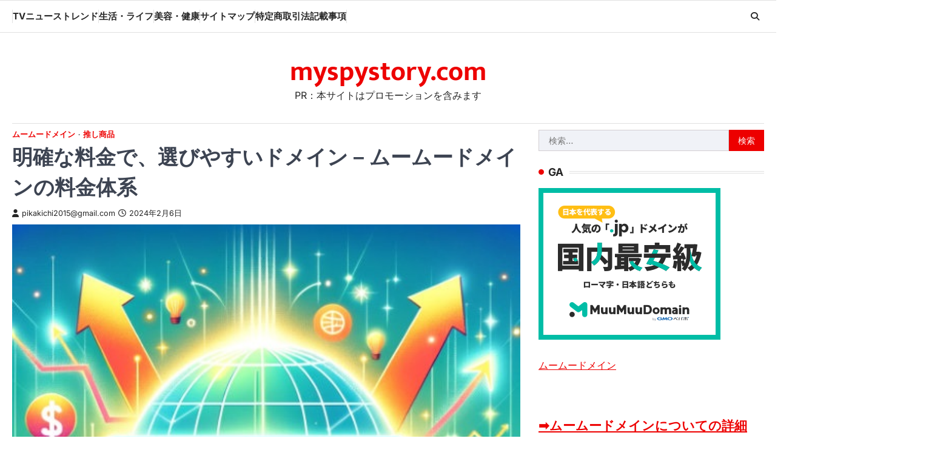

--- FILE ---
content_type: text/html; charset=UTF-8
request_url: http://myspystory.com/muumuu-domain-pricing-structure-0206/
body_size: 33175
content:
<!doctype html>
<html lang="ja">
<head>
	<meta charset="UTF-8">
	<meta name="viewport" content="width=device-width, initial-scale=1">
	<link rel="profile" href="https://gmpg.org/xfn/11">

	<meta name='robots' content='index, follow, max-image-preview:large, max-snippet:-1, max-video-preview:-1' />

	<!-- This site is optimized with the Yoast SEO plugin v24.5 - https://yoast.com/wordpress/plugins/seo/ -->
	<title>明確な料金で、選びやすいドメイン - ムームードメインの料金体系 - myspystory.com</title>
	<link rel="canonical" href="http://myspystory.com/muumuu-domain-pricing-structure-0206/" />
	<meta property="og:locale" content="ja_JP" />
	<meta property="og:type" content="article" />
	<meta property="og:title" content="明確な料金で、選びやすいドメイン - ムームードメインの料金体系 - myspystory.com" />
	<meta property="og:description" content="ムームードメインの料金体系についての詳細な解説。ドメイン種別ごとの料金、更新費用、追加サービスの料金について明確な情報を提供します。" />
	<meta property="og:url" content="http://myspystory.com/muumuu-domain-pricing-structure-0206/" />
	<meta property="og:site_name" content="myspystory.com" />
	<meta property="article:published_time" content="2024-02-06T18:49:47+00:00" />
	<meta property="og:image" content="http://myspystory.com/wp-content/uploads/2024/01/d-muumuu-domain-ムームードメイン取得001.jpg" />
	<meta property="og:image:width" content="494" />
	<meta property="og:image:height" content="496" />
	<meta property="og:image:type" content="image/jpeg" />
	<meta name="author" content="pikakichi2015@gmail.com" />
	<meta name="twitter:card" content="summary_large_image" />
	<meta name="twitter:label1" content="執筆者" />
	<meta name="twitter:data1" content="pikakichi2015@gmail.com" />
	<script type="application/ld+json" class="yoast-schema-graph">{"@context":"https://schema.org","@graph":[{"@type":"WebPage","@id":"http://myspystory.com/muumuu-domain-pricing-structure-0206/","url":"http://myspystory.com/muumuu-domain-pricing-structure-0206/","name":"明確な料金で、選びやすいドメイン - ムームードメインの料金体系 - myspystory.com","isPartOf":{"@id":"https://myspystory.com/#website"},"primaryImageOfPage":{"@id":"http://myspystory.com/muumuu-domain-pricing-structure-0206/#primaryimage"},"image":{"@id":"http://myspystory.com/muumuu-domain-pricing-structure-0206/#primaryimage"},"thumbnailUrl":"http://myspystory.com/wp-content/uploads/2024/01/d-muumuu-domain-ムームードメイン取得001.jpg","datePublished":"2024-02-06T18:49:47+00:00","author":{"@id":"https://myspystory.com/#/schema/person/866bec27aa85ebd95d0ec10ca49cd7c5"},"breadcrumb":{"@id":"http://myspystory.com/muumuu-domain-pricing-structure-0206/#breadcrumb"},"inLanguage":"ja","potentialAction":[{"@type":"ReadAction","target":["http://myspystory.com/muumuu-domain-pricing-structure-0206/"]}]},{"@type":"ImageObject","inLanguage":"ja","@id":"http://myspystory.com/muumuu-domain-pricing-structure-0206/#primaryimage","url":"http://myspystory.com/wp-content/uploads/2024/01/d-muumuu-domain-ムームードメイン取得001.jpg","contentUrl":"http://myspystory.com/wp-content/uploads/2024/01/d-muumuu-domain-ムームードメイン取得001.jpg","width":494,"height":496},{"@type":"BreadcrumbList","@id":"http://myspystory.com/muumuu-domain-pricing-structure-0206/#breadcrumb","itemListElement":[{"@type":"ListItem","position":1,"name":"Home","item":"https://myspystory.com/"},{"@type":"ListItem","position":2,"name":"明確な料金で、選びやすいドメイン &#8211; ムームードメインの料金体系"}]},{"@type":"WebSite","@id":"https://myspystory.com/#website","url":"https://myspystory.com/","name":"myspystory.com","description":"PR：本サイトはプロモーションを含みます","potentialAction":[{"@type":"SearchAction","target":{"@type":"EntryPoint","urlTemplate":"https://myspystory.com/?s={search_term_string}"},"query-input":{"@type":"PropertyValueSpecification","valueRequired":true,"valueName":"search_term_string"}}],"inLanguage":"ja"},{"@type":"Person","@id":"https://myspystory.com/#/schema/person/866bec27aa85ebd95d0ec10ca49cd7c5","name":"pikakichi2015@gmail.com","image":{"@type":"ImageObject","inLanguage":"ja","@id":"https://myspystory.com/#/schema/person/image/","url":"https://secure.gravatar.com/avatar/e9f51b1efe0c73e6f8c8110cce0fa47e1605abea3dbaeb9efa59282f3febcb64?s=96&d=mm&r=g","contentUrl":"https://secure.gravatar.com/avatar/e9f51b1efe0c73e6f8c8110cce0fa47e1605abea3dbaeb9efa59282f3febcb64?s=96&d=mm&r=g","caption":"pikakichi2015@gmail.com"},"url":"http://myspystory.com/author/pikakichi2015@gmail.com/"}]}</script>
	<!-- / Yoast SEO plugin. -->


<link rel="alternate" type="application/rss+xml" title="myspystory.com &raquo; フィード" href="http://myspystory.com/feed/" />
<link rel="alternate" type="application/rss+xml" title="myspystory.com &raquo; コメントフィード" href="http://myspystory.com/comments/feed/" />
<link rel="alternate" type="application/rss+xml" title="myspystory.com &raquo; 明確な料金で、選びやすいドメイン &#8211; ムームードメインの料金体系 のコメントのフィード" href="http://myspystory.com/muumuu-domain-pricing-structure-0206/feed/" />
<link rel="alternate" title="oEmbed (JSON)" type="application/json+oembed" href="http://myspystory.com/wp-json/oembed/1.0/embed?url=http%3A%2F%2Fmyspystory.com%2Fmuumuu-domain-pricing-structure-0206%2F" />
<link rel="alternate" title="oEmbed (XML)" type="text/xml+oembed" href="http://myspystory.com/wp-json/oembed/1.0/embed?url=http%3A%2F%2Fmyspystory.com%2Fmuumuu-domain-pricing-structure-0206%2F&#038;format=xml" />
<!-- myspystory.com is managing ads with Advanced Ads 1.56.3 – https://wpadvancedads.com/ --><script id="myspy-ready">
			window.advanced_ads_ready=function(e,a){a=a||"complete";var d=function(e){return"interactive"===a?"loading"!==e:"complete"===e};d(document.readyState)?e():document.addEventListener("readystatechange",(function(a){d(a.target.readyState)&&e()}),{once:"interactive"===a})},window.advanced_ads_ready_queue=window.advanced_ads_ready_queue||[];		</script>
		<style id='wp-img-auto-sizes-contain-inline-css'>
img:is([sizes=auto i],[sizes^="auto," i]){contain-intrinsic-size:3000px 1500px}
/*# sourceURL=wp-img-auto-sizes-contain-inline-css */
</style>
<style id='wp-emoji-styles-inline-css'>

	img.wp-smiley, img.emoji {
		display: inline !important;
		border: none !important;
		box-shadow: none !important;
		height: 1em !important;
		width: 1em !important;
		margin: 0 0.07em !important;
		vertical-align: -0.1em !important;
		background: none !important;
		padding: 0 !important;
	}
/*# sourceURL=wp-emoji-styles-inline-css */
</style>
<style id='wp-block-library-inline-css'>
:root{--wp-block-synced-color:#7a00df;--wp-block-synced-color--rgb:122,0,223;--wp-bound-block-color:var(--wp-block-synced-color);--wp-editor-canvas-background:#ddd;--wp-admin-theme-color:#007cba;--wp-admin-theme-color--rgb:0,124,186;--wp-admin-theme-color-darker-10:#006ba1;--wp-admin-theme-color-darker-10--rgb:0,107,160.5;--wp-admin-theme-color-darker-20:#005a87;--wp-admin-theme-color-darker-20--rgb:0,90,135;--wp-admin-border-width-focus:2px}@media (min-resolution:192dpi){:root{--wp-admin-border-width-focus:1.5px}}.wp-element-button{cursor:pointer}:root .has-very-light-gray-background-color{background-color:#eee}:root .has-very-dark-gray-background-color{background-color:#313131}:root .has-very-light-gray-color{color:#eee}:root .has-very-dark-gray-color{color:#313131}:root .has-vivid-green-cyan-to-vivid-cyan-blue-gradient-background{background:linear-gradient(135deg,#00d084,#0693e3)}:root .has-purple-crush-gradient-background{background:linear-gradient(135deg,#34e2e4,#4721fb 50%,#ab1dfe)}:root .has-hazy-dawn-gradient-background{background:linear-gradient(135deg,#faaca8,#dad0ec)}:root .has-subdued-olive-gradient-background{background:linear-gradient(135deg,#fafae1,#67a671)}:root .has-atomic-cream-gradient-background{background:linear-gradient(135deg,#fdd79a,#004a59)}:root .has-nightshade-gradient-background{background:linear-gradient(135deg,#330968,#31cdcf)}:root .has-midnight-gradient-background{background:linear-gradient(135deg,#020381,#2874fc)}:root{--wp--preset--font-size--normal:16px;--wp--preset--font-size--huge:42px}.has-regular-font-size{font-size:1em}.has-larger-font-size{font-size:2.625em}.has-normal-font-size{font-size:var(--wp--preset--font-size--normal)}.has-huge-font-size{font-size:var(--wp--preset--font-size--huge)}.has-text-align-center{text-align:center}.has-text-align-left{text-align:left}.has-text-align-right{text-align:right}.has-fit-text{white-space:nowrap!important}#end-resizable-editor-section{display:none}.aligncenter{clear:both}.items-justified-left{justify-content:flex-start}.items-justified-center{justify-content:center}.items-justified-right{justify-content:flex-end}.items-justified-space-between{justify-content:space-between}.screen-reader-text{border:0;clip-path:inset(50%);height:1px;margin:-1px;overflow:hidden;padding:0;position:absolute;width:1px;word-wrap:normal!important}.screen-reader-text:focus{background-color:#ddd;clip-path:none;color:#444;display:block;font-size:1em;height:auto;left:5px;line-height:normal;padding:15px 23px 14px;text-decoration:none;top:5px;width:auto;z-index:100000}html :where(.has-border-color){border-style:solid}html :where([style*=border-top-color]){border-top-style:solid}html :where([style*=border-right-color]){border-right-style:solid}html :where([style*=border-bottom-color]){border-bottom-style:solid}html :where([style*=border-left-color]){border-left-style:solid}html :where([style*=border-width]){border-style:solid}html :where([style*=border-top-width]){border-top-style:solid}html :where([style*=border-right-width]){border-right-style:solid}html :where([style*=border-bottom-width]){border-bottom-style:solid}html :where([style*=border-left-width]){border-left-style:solid}html :where(img[class*=wp-image-]){height:auto;max-width:100%}:where(figure){margin:0 0 1em}html :where(.is-position-sticky){--wp-admin--admin-bar--position-offset:var(--wp-admin--admin-bar--height,0px)}@media screen and (max-width:600px){html :where(.is-position-sticky){--wp-admin--admin-bar--position-offset:0px}}

/*# sourceURL=wp-block-library-inline-css */
</style><style id='global-styles-inline-css'>
:root{--wp--preset--aspect-ratio--square: 1;--wp--preset--aspect-ratio--4-3: 4/3;--wp--preset--aspect-ratio--3-4: 3/4;--wp--preset--aspect-ratio--3-2: 3/2;--wp--preset--aspect-ratio--2-3: 2/3;--wp--preset--aspect-ratio--16-9: 16/9;--wp--preset--aspect-ratio--9-16: 9/16;--wp--preset--color--black: #000000;--wp--preset--color--cyan-bluish-gray: #abb8c3;--wp--preset--color--white: #ffffff;--wp--preset--color--pale-pink: #f78da7;--wp--preset--color--vivid-red: #cf2e2e;--wp--preset--color--luminous-vivid-orange: #ff6900;--wp--preset--color--luminous-vivid-amber: #fcb900;--wp--preset--color--light-green-cyan: #7bdcb5;--wp--preset--color--vivid-green-cyan: #00d084;--wp--preset--color--pale-cyan-blue: #8ed1fc;--wp--preset--color--vivid-cyan-blue: #0693e3;--wp--preset--color--vivid-purple: #9b51e0;--wp--preset--gradient--vivid-cyan-blue-to-vivid-purple: linear-gradient(135deg,rgb(6,147,227) 0%,rgb(155,81,224) 100%);--wp--preset--gradient--light-green-cyan-to-vivid-green-cyan: linear-gradient(135deg,rgb(122,220,180) 0%,rgb(0,208,130) 100%);--wp--preset--gradient--luminous-vivid-amber-to-luminous-vivid-orange: linear-gradient(135deg,rgb(252,185,0) 0%,rgb(255,105,0) 100%);--wp--preset--gradient--luminous-vivid-orange-to-vivid-red: linear-gradient(135deg,rgb(255,105,0) 0%,rgb(207,46,46) 100%);--wp--preset--gradient--very-light-gray-to-cyan-bluish-gray: linear-gradient(135deg,rgb(238,238,238) 0%,rgb(169,184,195) 100%);--wp--preset--gradient--cool-to-warm-spectrum: linear-gradient(135deg,rgb(74,234,220) 0%,rgb(151,120,209) 20%,rgb(207,42,186) 40%,rgb(238,44,130) 60%,rgb(251,105,98) 80%,rgb(254,248,76) 100%);--wp--preset--gradient--blush-light-purple: linear-gradient(135deg,rgb(255,206,236) 0%,rgb(152,150,240) 100%);--wp--preset--gradient--blush-bordeaux: linear-gradient(135deg,rgb(254,205,165) 0%,rgb(254,45,45) 50%,rgb(107,0,62) 100%);--wp--preset--gradient--luminous-dusk: linear-gradient(135deg,rgb(255,203,112) 0%,rgb(199,81,192) 50%,rgb(65,88,208) 100%);--wp--preset--gradient--pale-ocean: linear-gradient(135deg,rgb(255,245,203) 0%,rgb(182,227,212) 50%,rgb(51,167,181) 100%);--wp--preset--gradient--electric-grass: linear-gradient(135deg,rgb(202,248,128) 0%,rgb(113,206,126) 100%);--wp--preset--gradient--midnight: linear-gradient(135deg,rgb(2,3,129) 0%,rgb(40,116,252) 100%);--wp--preset--font-size--small: 13px;--wp--preset--font-size--medium: 20px;--wp--preset--font-size--large: 36px;--wp--preset--font-size--x-large: 42px;--wp--preset--spacing--20: 0.44rem;--wp--preset--spacing--30: 0.67rem;--wp--preset--spacing--40: 1rem;--wp--preset--spacing--50: 1.5rem;--wp--preset--spacing--60: 2.25rem;--wp--preset--spacing--70: 3.38rem;--wp--preset--spacing--80: 5.06rem;--wp--preset--shadow--natural: 6px 6px 9px rgba(0, 0, 0, 0.2);--wp--preset--shadow--deep: 12px 12px 50px rgba(0, 0, 0, 0.4);--wp--preset--shadow--sharp: 6px 6px 0px rgba(0, 0, 0, 0.2);--wp--preset--shadow--outlined: 6px 6px 0px -3px rgb(255, 255, 255), 6px 6px rgb(0, 0, 0);--wp--preset--shadow--crisp: 6px 6px 0px rgb(0, 0, 0);}:where(.is-layout-flex){gap: 0.5em;}:where(.is-layout-grid){gap: 0.5em;}body .is-layout-flex{display: flex;}.is-layout-flex{flex-wrap: wrap;align-items: center;}.is-layout-flex > :is(*, div){margin: 0;}body .is-layout-grid{display: grid;}.is-layout-grid > :is(*, div){margin: 0;}:where(.wp-block-columns.is-layout-flex){gap: 2em;}:where(.wp-block-columns.is-layout-grid){gap: 2em;}:where(.wp-block-post-template.is-layout-flex){gap: 1.25em;}:where(.wp-block-post-template.is-layout-grid){gap: 1.25em;}.has-black-color{color: var(--wp--preset--color--black) !important;}.has-cyan-bluish-gray-color{color: var(--wp--preset--color--cyan-bluish-gray) !important;}.has-white-color{color: var(--wp--preset--color--white) !important;}.has-pale-pink-color{color: var(--wp--preset--color--pale-pink) !important;}.has-vivid-red-color{color: var(--wp--preset--color--vivid-red) !important;}.has-luminous-vivid-orange-color{color: var(--wp--preset--color--luminous-vivid-orange) !important;}.has-luminous-vivid-amber-color{color: var(--wp--preset--color--luminous-vivid-amber) !important;}.has-light-green-cyan-color{color: var(--wp--preset--color--light-green-cyan) !important;}.has-vivid-green-cyan-color{color: var(--wp--preset--color--vivid-green-cyan) !important;}.has-pale-cyan-blue-color{color: var(--wp--preset--color--pale-cyan-blue) !important;}.has-vivid-cyan-blue-color{color: var(--wp--preset--color--vivid-cyan-blue) !important;}.has-vivid-purple-color{color: var(--wp--preset--color--vivid-purple) !important;}.has-black-background-color{background-color: var(--wp--preset--color--black) !important;}.has-cyan-bluish-gray-background-color{background-color: var(--wp--preset--color--cyan-bluish-gray) !important;}.has-white-background-color{background-color: var(--wp--preset--color--white) !important;}.has-pale-pink-background-color{background-color: var(--wp--preset--color--pale-pink) !important;}.has-vivid-red-background-color{background-color: var(--wp--preset--color--vivid-red) !important;}.has-luminous-vivid-orange-background-color{background-color: var(--wp--preset--color--luminous-vivid-orange) !important;}.has-luminous-vivid-amber-background-color{background-color: var(--wp--preset--color--luminous-vivid-amber) !important;}.has-light-green-cyan-background-color{background-color: var(--wp--preset--color--light-green-cyan) !important;}.has-vivid-green-cyan-background-color{background-color: var(--wp--preset--color--vivid-green-cyan) !important;}.has-pale-cyan-blue-background-color{background-color: var(--wp--preset--color--pale-cyan-blue) !important;}.has-vivid-cyan-blue-background-color{background-color: var(--wp--preset--color--vivid-cyan-blue) !important;}.has-vivid-purple-background-color{background-color: var(--wp--preset--color--vivid-purple) !important;}.has-black-border-color{border-color: var(--wp--preset--color--black) !important;}.has-cyan-bluish-gray-border-color{border-color: var(--wp--preset--color--cyan-bluish-gray) !important;}.has-white-border-color{border-color: var(--wp--preset--color--white) !important;}.has-pale-pink-border-color{border-color: var(--wp--preset--color--pale-pink) !important;}.has-vivid-red-border-color{border-color: var(--wp--preset--color--vivid-red) !important;}.has-luminous-vivid-orange-border-color{border-color: var(--wp--preset--color--luminous-vivid-orange) !important;}.has-luminous-vivid-amber-border-color{border-color: var(--wp--preset--color--luminous-vivid-amber) !important;}.has-light-green-cyan-border-color{border-color: var(--wp--preset--color--light-green-cyan) !important;}.has-vivid-green-cyan-border-color{border-color: var(--wp--preset--color--vivid-green-cyan) !important;}.has-pale-cyan-blue-border-color{border-color: var(--wp--preset--color--pale-cyan-blue) !important;}.has-vivid-cyan-blue-border-color{border-color: var(--wp--preset--color--vivid-cyan-blue) !important;}.has-vivid-purple-border-color{border-color: var(--wp--preset--color--vivid-purple) !important;}.has-vivid-cyan-blue-to-vivid-purple-gradient-background{background: var(--wp--preset--gradient--vivid-cyan-blue-to-vivid-purple) !important;}.has-light-green-cyan-to-vivid-green-cyan-gradient-background{background: var(--wp--preset--gradient--light-green-cyan-to-vivid-green-cyan) !important;}.has-luminous-vivid-amber-to-luminous-vivid-orange-gradient-background{background: var(--wp--preset--gradient--luminous-vivid-amber-to-luminous-vivid-orange) !important;}.has-luminous-vivid-orange-to-vivid-red-gradient-background{background: var(--wp--preset--gradient--luminous-vivid-orange-to-vivid-red) !important;}.has-very-light-gray-to-cyan-bluish-gray-gradient-background{background: var(--wp--preset--gradient--very-light-gray-to-cyan-bluish-gray) !important;}.has-cool-to-warm-spectrum-gradient-background{background: var(--wp--preset--gradient--cool-to-warm-spectrum) !important;}.has-blush-light-purple-gradient-background{background: var(--wp--preset--gradient--blush-light-purple) !important;}.has-blush-bordeaux-gradient-background{background: var(--wp--preset--gradient--blush-bordeaux) !important;}.has-luminous-dusk-gradient-background{background: var(--wp--preset--gradient--luminous-dusk) !important;}.has-pale-ocean-gradient-background{background: var(--wp--preset--gradient--pale-ocean) !important;}.has-electric-grass-gradient-background{background: var(--wp--preset--gradient--electric-grass) !important;}.has-midnight-gradient-background{background: var(--wp--preset--gradient--midnight) !important;}.has-small-font-size{font-size: var(--wp--preset--font-size--small) !important;}.has-medium-font-size{font-size: var(--wp--preset--font-size--medium) !important;}.has-large-font-size{font-size: var(--wp--preset--font-size--large) !important;}.has-x-large-font-size{font-size: var(--wp--preset--font-size--x-large) !important;}
/*# sourceURL=global-styles-inline-css */
</style>

<style id='classic-theme-styles-inline-css'>
/*! This file is auto-generated */
.wp-block-button__link{color:#fff;background-color:#32373c;border-radius:9999px;box-shadow:none;text-decoration:none;padding:calc(.667em + 2px) calc(1.333em + 2px);font-size:1.125em}.wp-block-file__button{background:#32373c;color:#fff;text-decoration:none}
/*# sourceURL=/wp-includes/css/classic-themes.min.css */
</style>
<link rel='stylesheet' id='rpt_front_style-css' href='http://myspystory.com/wp-content/plugins/related-posts-thumbnails/assets/css/front.css?ver=4.2.1' media='all' />
<link rel='stylesheet' id='diypro-youtuner-post-css-css' href='http://myspystory.com/wp-content/plugins/youtuner/style/diypro_youtuner_post.css?ver=6.9' media='all' />
<link rel='stylesheet' id='ez-toc-css' href='http://myspystory.com/wp-content/plugins/easy-table-of-contents/assets/css/screen.min.css?ver=2.0.80' media='all' />
<style id='ez-toc-inline-css'>
div#ez-toc-container .ez-toc-title {font-size: 120%;}div#ez-toc-container .ez-toc-title {font-weight: 500;}div#ez-toc-container ul li , div#ez-toc-container ul li a {font-size: 95%;}div#ez-toc-container ul li , div#ez-toc-container ul li a {font-weight: 500;}div#ez-toc-container nav ul ul li {font-size: 90%;}.ez-toc-box-title {font-weight: bold; margin-bottom: 10px; text-align: center; text-transform: uppercase; letter-spacing: 1px; color: #666; padding-bottom: 5px;position:absolute;top:-4%;left:5%;background-color: inherit;transition: top 0.3s ease;}.ez-toc-box-title.toc-closed {top:-25%;}
.ez-toc-container-direction {direction: ltr;}.ez-toc-counter ul{counter-reset: item ;}.ez-toc-counter nav ul li a::before {content: counters(item, '.', decimal) '. ';display: inline-block;counter-increment: item;flex-grow: 0;flex-shrink: 0;margin-right: .2em; float: left; }.ez-toc-widget-direction {direction: ltr;}.ez-toc-widget-container ul{counter-reset: item ;}.ez-toc-widget-container nav ul li a::before {content: counters(item, '.', decimal) '. ';display: inline-block;counter-increment: item;flex-grow: 0;flex-shrink: 0;margin-right: .2em; float: left; }
/*# sourceURL=ez-toc-inline-css */
</style>
<link rel='stylesheet' id='yyi_rinker_stylesheet-css' href='http://myspystory.com/wp-content/plugins/yyi-rinker/css/style.css?v=1.11.1&#038;ver=6.9' media='all' />
<link rel='stylesheet' id='macro-news-slick-style-css' href='http://myspystory.com/wp-content/themes/macro-news/assets/css/slick.min.css?ver=1.8.1' media='all' />
<link rel='stylesheet' id='macro-news-fontawesome-style-css' href='http://myspystory.com/wp-content/themes/macro-news/assets/css/fontawesome.min.css?ver=6.4.2' media='all' />
<link rel='stylesheet' id='macro-news-google-fonts-css' href='http://myspystory.com/wp-content/fonts/4f3034b2cdd91305ef830aa580ff8077.css' media='all' />
<link rel='stylesheet' id='macro-news-style-css' href='http://myspystory.com/wp-content/themes/macro-news/style.css?ver=1.0.2' media='all' />
<style id='macro-news-style-inline-css'>

	/* Color */
	:root {
		--header-text-color: #ed0000;
	}
	
	/* Typograhpy */
	:root {
		--font-heading: "Inter", serif;
		--font-main: -apple-system, BlinkMacSystemFont,"Inter", "Segoe UI", Roboto, Oxygen-Sans, Ubuntu, Cantarell, "Helvetica Neue", sans-serif;
	}

	body,
	button, input, select, optgroup, textarea {
		font-family: "Inter", serif;
	}

	.site-title a {
		font-family: "Mukta", serif;
	}

	.site-description {
		font-family: "Inter", serif;
	}
	
/*# sourceURL=macro-news-style-inline-css */
</style>
<link rel='stylesheet' id='wpforo-widgets-css' href='http://myspystory.com/wp-content/plugins/wpforo/themes/2022/widgets.css?ver=2.4.2' media='all' />
<style id='akismet-widget-style-inline-css'>

			.a-stats {
				--akismet-color-mid-green: #357b49;
				--akismet-color-white: #fff;
				--akismet-color-light-grey: #f6f7f7;

				max-width: 350px;
				width: auto;
			}

			.a-stats * {
				all: unset;
				box-sizing: border-box;
			}

			.a-stats strong {
				font-weight: 600;
			}

			.a-stats a.a-stats__link,
			.a-stats a.a-stats__link:visited,
			.a-stats a.a-stats__link:active {
				background: var(--akismet-color-mid-green);
				border: none;
				box-shadow: none;
				border-radius: 8px;
				color: var(--akismet-color-white);
				cursor: pointer;
				display: block;
				font-family: -apple-system, BlinkMacSystemFont, 'Segoe UI', 'Roboto', 'Oxygen-Sans', 'Ubuntu', 'Cantarell', 'Helvetica Neue', sans-serif;
				font-weight: 500;
				padding: 12px;
				text-align: center;
				text-decoration: none;
				transition: all 0.2s ease;
			}

			/* Extra specificity to deal with TwentyTwentyOne focus style */
			.widget .a-stats a.a-stats__link:focus {
				background: var(--akismet-color-mid-green);
				color: var(--akismet-color-white);
				text-decoration: none;
			}

			.a-stats a.a-stats__link:hover {
				filter: brightness(110%);
				box-shadow: 0 4px 12px rgba(0, 0, 0, 0.06), 0 0 2px rgba(0, 0, 0, 0.16);
			}

			.a-stats .count {
				color: var(--akismet-color-white);
				display: block;
				font-size: 1.5em;
				line-height: 1.4;
				padding: 0 13px;
				white-space: nowrap;
			}
		
/*# sourceURL=akismet-widget-style-inline-css */
</style>
<link rel='stylesheet' id='tablepress-default-css' href='http://myspystory.com/wp-content/plugins/tablepress/css/build/default.css?ver=3.0.4' media='all' />
<link rel='stylesheet' id='wp-associate-post-r2-css' href='http://myspystory.com/wp-content/plugins/wp-associate-post-r2/css/skin-standard.css?ver=5.0.0' media='all' />
<link rel='stylesheet' id='wpforo-dynamic-style-css' href='http://myspystory.com/wp-content/uploads/wpforo/assets/colors.css?ver=2.4.2.a5584ad99baa1460b6084468f1b02934' media='all' />
<script src="http://myspystory.com/wp-includes/js/jquery/jquery.min.js?ver=3.7.1" id="jquery-core-js"></script>
<script src="http://myspystory.com/wp-includes/js/jquery/jquery-migrate.min.js?ver=3.4.1" id="jquery-migrate-js"></script>
<link rel="https://api.w.org/" href="http://myspystory.com/wp-json/" /><link rel="alternate" title="JSON" type="application/json" href="http://myspystory.com/wp-json/wp/v2/posts/86689" /><link rel="EditURI" type="application/rsd+xml" title="RSD" href="http://myspystory.com/xmlrpc.php?rsd" />
<meta name="generator" content="WordPress 6.9" />
<link rel='shortlink' href='http://myspystory.com/?p=86689' />

<link rel="stylesheet" href="http://myspystory.com/wp-content/plugins/count-per-day/counter.css" type="text/css" />
        <style>
            #related_posts_thumbnails li {
                border-right: 1px solid #dddddd;
                background-color: #ffffff            }

            #related_posts_thumbnails li:hover {
                background-color: #eeeeee;
            }

            .relpost_content {
                font-size: 12px;
                color: #333333;
            }

            .relpost-block-single {
                background-color: #ffffff;
                border-right: 1px solid #dddddd;
                border-left: 1px solid #dddddd;
                margin-right: -1px;
            }

            .relpost-block-single:hover {
                background-color: #eeeeee;
            }
        </style>

        <style>
.yyi-rinker-images {
    display: flex;
    justify-content: center;
    align-items: center;
    position: relative;

}
div.yyi-rinker-image img.yyi-rinker-main-img.hidden {
    display: none;
}

.yyi-rinker-images-arrow {
    cursor: pointer;
    position: absolute;
    top: 50%;
    display: block;
    margin-top: -11px;
    opacity: 0.6;
    width: 22px;
}

.yyi-rinker-images-arrow-left{
    left: -10px;
}
.yyi-rinker-images-arrow-right{
    right: -10px;
}

.yyi-rinker-images-arrow-left.hidden {
    display: none;
}

.yyi-rinker-images-arrow-right.hidden {
    display: none;
}
div.yyi-rinker-contents.yyi-rinker-design-tate  div.yyi-rinker-box{
    flex-direction: column;
}

div.yyi-rinker-contents.yyi-rinker-design-slim div.yyi-rinker-box .yyi-rinker-links {
    flex-direction: column;
}

div.yyi-rinker-contents.yyi-rinker-design-slim div.yyi-rinker-info {
    width: 100%;
}

div.yyi-rinker-contents.yyi-rinker-design-slim .yyi-rinker-title {
    text-align: center;
}

div.yyi-rinker-contents.yyi-rinker-design-slim .yyi-rinker-links {
    text-align: center;
}
div.yyi-rinker-contents.yyi-rinker-design-slim .yyi-rinker-image {
    margin: auto;
}

div.yyi-rinker-contents.yyi-rinker-design-slim div.yyi-rinker-info ul.yyi-rinker-links li {
	align-self: stretch;
}
div.yyi-rinker-contents.yyi-rinker-design-slim div.yyi-rinker-box div.yyi-rinker-info {
	padding: 0;
}
div.yyi-rinker-contents.yyi-rinker-design-slim div.yyi-rinker-box {
	flex-direction: column;
	padding: 14px 5px 0;
}

.yyi-rinker-design-slim div.yyi-rinker-box div.yyi-rinker-info {
	text-align: center;
}

.yyi-rinker-design-slim div.price-box span.price {
	display: block;
}

div.yyi-rinker-contents.yyi-rinker-design-slim div.yyi-rinker-info div.yyi-rinker-title a{
	font-size:16px;
}

div.yyi-rinker-contents.yyi-rinker-design-slim ul.yyi-rinker-links li.amazonkindlelink:before,  div.yyi-rinker-contents.yyi-rinker-design-slim ul.yyi-rinker-links li.amazonlink:before,  div.yyi-rinker-contents.yyi-rinker-design-slim ul.yyi-rinker-links li.rakutenlink:before, div.yyi-rinker-contents.yyi-rinker-design-slim ul.yyi-rinker-links li.yahoolink:before, div.yyi-rinker-contents.yyi-rinker-design-slim ul.yyi-rinker-links li.mercarilink:before {
	font-size:12px;
}

div.yyi-rinker-contents.yyi-rinker-design-slim ul.yyi-rinker-links li a {
	font-size: 13px;
}
.entry-content ul.yyi-rinker-links li {
	padding: 0;
}

div.yyi-rinker-contents .yyi-rinker-attention.attention_desing_right_ribbon {
    width: 89px;
    height: 91px;
    position: absolute;
    top: -1px;
    right: -1px;
    left: auto;
    overflow: hidden;
}

div.yyi-rinker-contents .yyi-rinker-attention.attention_desing_right_ribbon span {
    display: inline-block;
    width: 146px;
    position: absolute;
    padding: 4px 0;
    left: -13px;
    top: 12px;
    text-align: center;
    font-size: 12px;
    line-height: 24px;
    -webkit-transform: rotate(45deg);
    transform: rotate(45deg);
    box-shadow: 0 1px 3px rgba(0, 0, 0, 0.2);
}

div.yyi-rinker-contents .yyi-rinker-attention.attention_desing_right_ribbon {
    background: none;
}
.yyi-rinker-attention.attention_desing_right_ribbon .yyi-rinker-attention-after,
.yyi-rinker-attention.attention_desing_right_ribbon .yyi-rinker-attention-before{
display:none;
}
div.yyi-rinker-use-right_ribbon div.yyi-rinker-title {
    margin-right: 2rem;
}

				</style>
<style type="text/css" id="breadcrumb-trail-css">.trail-items li::after {content: "/";}</style>
<style type="text/css">.broken_link, a.broken_link {
	text-decoration: line-through;
}</style><!-- ## NXS/OG ## --><!-- ## NXSOGTAGS ## --><!-- ## NXS/OG ## -->
</head>

<body class="wp-singular post-template-default single single-post postid-86689 single-format-standard wp-embed-responsive wp-theme-macro-news right-sidebar light-theme wpf-default wpft- wpf-guest wpfu-group-4 wpf-theme-2022 wpf-is_standalone-0 wpf-boardid-0 is_wpforo_page-0 is_wpforo_url-0 is_wpforo_shortcode_page-0 aa-prefix-myspy-">
		<div id="page" class="site ascendoor-site-wrapper">
		<a class="skip-link screen-reader-text" href="#primary">Skip to content</a>
		<div id="loader">
			<div class="loader-container">
				<div id="preloader" class="style-1">
					<div class="dot"></div>
				</div>
			</div>
		</div><!-- #loader -->
		<header id="masthead" class="site-header header-style-3 logo-size-small">
			<div class="bottom-header-part-outer">
				<div class="bottom-header-part">
					<div class="ascendoor-wrapper">
						<div class="bottom-header-wrapper">
							<div class="navigation-part">
								<nav id="site-navigation" class="main-navigation">
									<button class="menu-toggle" aria-controls="primary-menu" aria-expanded="false">
										<span class="hamburger">
											<svg viewBox="0 0 100 100" xmlns="http://www.w3.org/2000/svg">
												<circle cx="50" cy="50" r="30"></circle>
												<path class="line--1" d="M0 70l28-28c2-2 2-2 7-2h64"></path>
												<path class="line--2" d="M0 50h99"></path>
												<path class="line--3" d="M0 30l28 28c2 2 2 2 7 2h64"></path>
											</svg>
										</span>
									</button>
									<div class="main-navigation-links">
										<div class="menu-menu-container"><ul id="menu-menu" class="menu"><li id="menu-item-82722" class="menu-item menu-item-type-taxonomy menu-item-object-category menu-item-82722"><a href="http://myspystory.com/category/tv%e3%83%8b%e3%83%a5%e3%83%bc%e3%82%b9%e3%83%88%e3%83%ac%e3%83%b3%e3%83%89/">TVニューストレンド</a></li>
<li id="menu-item-82720" class="menu-item menu-item-type-taxonomy menu-item-object-category menu-item-82720"><a href="http://myspystory.com/category/%e7%94%9f%e6%b4%bb%e3%83%bb%e3%83%a9%e3%82%a4%e3%83%95/">生活・ライフ</a></li>
<li id="menu-item-82721" class="menu-item menu-item-type-taxonomy menu-item-object-category menu-item-82721"><a href="http://myspystory.com/category/%e7%be%8e%e5%ae%b9%e3%83%bb%e5%81%a5%e5%ba%b7/">美容・健康</a></li>
<li id="menu-item-82719" class="menu-item menu-item-type-post_type menu-item-object-page menu-item-82719"><a href="http://myspystory.com/%e3%82%b5%e3%82%a4%e3%83%88%e3%83%9e%e3%83%83%e3%83%97/">サイトマップ</a></li>
<li id="menu-item-82718" class="menu-item menu-item-type-post_type menu-item-object-page menu-item-82718"><a href="http://myspystory.com/%e7%89%b9%e5%ae%9a%e5%95%86%e5%8f%96%e5%bc%95%e6%b3%95%e8%a8%98%e8%bc%89%e4%ba%8b%e9%a0%85/">特定商取引法記載事項</a></li>
</ul></div>									</div>
								</nav><!-- #site-navigation -->
							</div>
							<div class="bottom-header-right-part">
								<div class="header-search">
									<div class="header-search-wrap">
										<a href="#" title="Search" class="header-search-icon">
											<i class="fa-solid fa-magnifying-glass"></i>
										</a>
										<div class="header-search-form">
											<form role="search" method="get" class="search-form" action="http://myspystory.com/">
				<label>
					<span class="screen-reader-text">検索:</span>
					<input type="search" class="search-field" placeholder="検索&hellip;" value="" name="s" />
				</label>
				<input type="submit" class="search-submit" value="検索" />
			</form>										</div>
									</div>
								</div>
							</div>
						</div>
					</div>
				</div>
			</div>
			<div class="top-middle-header-wrapper " style="background-image: url('');">
				<div class="middle-header-part">
										<div class="ascendoor-wrapper">
						<div class="middle-header-wrapper no-image">
							<div class="site-branding">
																<div class="site-identity">
																		<p class="site-title"><a href="http://myspystory.com/" rel="home">myspystory.com</a></p>
																		<p class="site-description">
										PR：本サイトはプロモーションを含みます										</p>
																	</div>
							</div><!-- .site-branding -->
													</div>
					</div>
				</div>
			</div>
		</header><!-- #masthead -->

					<div id="content" class="site-content">
				<div class="ascendoor-wrapper">
					<div class="ascendoor-page">
						<main id="primary" class="site-main">

		
<article id="post-86689" class="post-86689 post type-post status-publish format-standard has-post-thumbnail hentry category-3654 category-4766 tag-4788 tag-2955 tag-3701 tag-4805 tag-4804">
	<div class="mag-post-single">
		<div class="mag-post-detail">
			<div class="mag-post-category">
				<a href="http://myspystory.com/category/%e3%83%a0%e3%83%bc%e3%83%a0%e3%83%bc%e3%83%89%e3%83%a1%e3%82%a4%e3%83%b3/">ムームードメイン</a><a href="http://myspystory.com/category/%e6%8e%a8%e3%81%97%e5%95%86%e5%93%81/">推し商品</a>			</div>
			<header class="entry-header">
				<h1 class="entry-title">明確な料金で、選びやすいドメイン &#8211; ムームードメインの料金体系</h1>					<div class="mag-post-meta">
						<span class="post-author"> <a class="url fn n" href="http://myspystory.com/author/pikakichi2015@gmail.com/"><i class="fas fa-user"></i>pikakichi2015@gmail.com</a></span><span class="post-date"><a href="http://myspystory.com/muumuu-domain-pricing-structure-0206/" rel="bookmark"><i class="far fa-clock"></i><time class="entry-date published" datetime="2024-02-06T18:49:47+09:00">2024年2月6日</time><time class="updated" datetime="2024-01-22T04:01:23+09:00">2024年1月22日</time></a></span>					</div>
							</header><!-- .entry-header -->
		</div>
	</div>
	
			<div class="post-thumbnail">
				<img width="494" height="496" src="http://myspystory.com/wp-content/uploads/2024/01/d-muumuu-domain-ムームードメイン取得001.jpg" class="attachment-post-thumbnail size-post-thumbnail wp-post-image" alt="" decoding="async" fetchpriority="high" srcset="http://myspystory.com/wp-content/uploads/2024/01/d-muumuu-domain-ムームードメイン取得001.jpg 494w, http://myspystory.com/wp-content/uploads/2024/01/d-muumuu-domain-ムームードメイン取得001-300x300.jpg 300w, http://myspystory.com/wp-content/uploads/2024/01/d-muumuu-domain-ムームードメイン取得001-150x150.jpg 150w" sizes="(max-width: 494px) 100vw, 494px" />			</div><!-- .post-thumbnail -->

			<div class="entry-content">
		<p><a href="http://myspystory.com/wp-content/uploads/2024/01/ｋ公式サイト　赤005.jpg"><img decoding="async" class="alignnone size-thumbnail wp-image-99525" src="http://myspystory.com/wp-content/uploads/2024/01/ｋ公式サイト　赤005-26.jpg" alt="" width="150" height="150" /></a></p>
<p><a href="https://px.a8.net/svt/ejp?a8mat=2HFI6G+A5K8IY+348+1BNBJM" rel="nofollow">ムームードメイン</a></p>
<p>&nbsp;</p>
<div id="ez-toc-container" class="ez-toc-v2_0_80 counter-hierarchy ez-toc-counter ez-toc-light-blue ez-toc-container-direction">
<div class="ez-toc-title-container">
<p class="ez-toc-title" style="cursor:inherit">目次</p>
<span class="ez-toc-title-toggle"><a href="#" class="ez-toc-pull-right ez-toc-btn ez-toc-btn-xs ez-toc-btn-default ez-toc-toggle" aria-label="Toggle Table of Content"><span class="ez-toc-js-icon-con"><span class=""><span class="eztoc-hide" style="display:none;">Toggle</span><span class="ez-toc-icon-toggle-span"><svg style="fill: #999;color:#999" xmlns="http://www.w3.org/2000/svg" class="list-377408" width="20px" height="20px" viewBox="0 0 24 24" fill="none"><path d="M6 6H4v2h2V6zm14 0H8v2h12V6zM4 11h2v2H4v-2zm16 0H8v2h12v-2zM4 16h2v2H4v-2zm16 0H8v2h12v-2z" fill="currentColor"></path></svg><svg style="fill: #999;color:#999" class="arrow-unsorted-368013" xmlns="http://www.w3.org/2000/svg" width="10px" height="10px" viewBox="0 0 24 24" version="1.2" baseProfile="tiny"><path d="M18.2 9.3l-6.2-6.3-6.2 6.3c-.2.2-.3.4-.3.7s.1.5.3.7c.2.2.4.3.7.3h11c.3 0 .5-.1.7-.3.2-.2.3-.5.3-.7s-.1-.5-.3-.7zM5.8 14.7l6.2 6.3 6.2-6.3c.2-.2.3-.5.3-.7s-.1-.5-.3-.7c-.2-.2-.4-.3-.7-.3h-11c-.3 0-.5.1-.7.3-.2.2-.3.5-.3.7s.1.5.3.7z"/></svg></span></span></span></a></span></div>
<nav><ul class='ez-toc-list ez-toc-list-level-1 eztoc-toggle-hide-by-default' ><li class='ez-toc-page-1 ez-toc-heading-level-2'><a class="ez-toc-link ez-toc-heading-1" href="#%E3%83%A0%E3%83%BC%E3%83%A0%E3%83%BC%E3%83%89%E3%83%A1%E3%82%A4%E3%83%B3%E3%81%AE%E6%96%99%E9%87%91%E4%BD%93%E7%B3%BB%E3%81%AE%E7%90%86%E8%A7%A3" >ムームードメインの料金体系の理解</a><ul class='ez-toc-list-level-3' ><li class='ez-toc-heading-level-3'><a class="ez-toc-link ez-toc-heading-2" href="#%E3%83%A0%E3%83%BC%E3%83%A0%E3%83%BC%E3%83%89%E3%83%A1%E3%82%A4%E3%83%B3%E3%81%AE%E6%96%99%E9%87%91%E4%BB%95%E7%B5%84%E3%81%BF%E6%A6%82%E8%A6%81" >ムームードメインの料金仕組み概要</a></li><li class='ez-toc-page-1 ez-toc-heading-level-3'><a class="ez-toc-link ez-toc-heading-3" href="#%E3%83%89%E3%83%A1%E3%82%A4%E3%83%B3%E3%81%94%E3%81%A8%E3%81%AE%E6%96%99%E9%87%91%E5%B7%AE%E7%95%B0" >ドメインごとの料金差異</a></li><li class='ez-toc-page-1 ez-toc-heading-level-3'><a class="ez-toc-link ez-toc-heading-4" href="#%E5%88%9D%E5%9B%9E%E7%99%BB%E9%8C%B2%E3%81%A8%E6%9B%B4%E6%96%B0%E6%96%99%E9%87%91" >初回登録と更新料金</a></li><li class='ez-toc-page-1 ez-toc-heading-level-3'><a class="ez-toc-link ez-toc-heading-5" href="#%E8%BF%BD%E5%8A%A0%E3%82%B5%E3%83%BC%E3%83%93%E3%82%B9%E3%81%AE%E6%96%99%E9%87%91" >追加サービスの料金</a></li><li class='ez-toc-page-1 ez-toc-heading-level-3'><a class="ez-toc-link ez-toc-heading-6" href="#%E6%96%99%E9%87%91%E4%BD%93%E7%B3%BB%E3%81%AE%E9%80%8F%E6%98%8E%E6%80%A7" >料金体系の透明性</a></li><li class='ez-toc-page-1 ez-toc-heading-level-3'><a class="ez-toc-link ez-toc-heading-7" href="#Related_posts" >Related posts:</a></li></ul></li><li class='ez-toc-page-1 ez-toc-heading-level-2'><a class="ez-toc-link ez-toc-heading-8" href="#%E3%83%A0%E3%83%BC%E3%83%A0%E3%83%BC%E3%83%89%E3%83%A1%E3%82%A4%E3%83%B3_%E2%80%94_%E6%9C%AA%E6%9D%A5%E3%82%92%E5%BD%A2%E4%BD%9C%E3%82%8B%E6%8A%80%E8%A1%93%E8%80%85%E3%81%B8%EF%BC%9A%E3%80%8Cai%E3%80%8D%E3%83%89%E3%83%A1%E3%82%A4%E3%83%B3%E3%81%A7%E4%B8%96%E7%95%8C%E3%81%AB%E4%B8%80%E6%AD%A9%E5%85%88%E3%82%92%E8%A1%8C%E3%81%8F%E5%AD%98%E5%9C%A8%E6%84%9F%E3%82%92" >ムームードメイン &#8212; 未来を形作る技術者へ：「.ai」ドメインで世界に一歩先を行く存在感を</a></li><li class='ez-toc-page-1 ez-toc-heading-level-2'><a class="ez-toc-link ez-toc-heading-9" href="#%E3%83%A0%E3%83%BC%E3%83%A0%E3%83%BC%E3%83%89%E3%83%A1%E3%82%A4%E3%83%B3%E3%81%AEcojp%E3%81%A8orjp_%E2%80%94_%E4%BF%A1%E9%A0%BC%E3%81%A8%E5%AE%89%E5%AE%9A%E3%81%AE%E8%B1%A1%E5%BE%B4" >ムームードメインの.co.jpと.or.jp &#8212; 信頼と安定の象徴</a></li><li class='ez-toc-page-1 ez-toc-heading-level-2'><a class="ez-toc-link ez-toc-heading-10" href="#%E3%83%A0%E3%83%BC%E3%83%A0%E3%83%BC%E3%83%89%E3%83%A1%E3%82%A4%E3%83%B3_%E2%80%94_%E3%83%93%E3%82%B8%E3%83%8D%E3%82%B9%E3%81%A8e%E3%82%B3%E3%83%9E%E3%83%BC%E3%82%B9%E3%82%92%E5%BC%B7%E5%8C%96%E3%81%99%E3%82%8B%E3%80%8Cwork%E3%80%8D%E3%81%A8%E3%80%8Cshop%E3%80%8D%E3%83%89%E3%83%A1%E3%82%A4%E3%83%B3" >ムームードメイン  &#8212; ビジネスとeコマースを強化する「.work」と「.shop」ドメイン</a></li></ul></nav></div>
<h2><span class="ez-toc-section" id="%E3%83%A0%E3%83%BC%E3%83%A0%E3%83%BC%E3%83%89%E3%83%A1%E3%82%A4%E3%83%B3%E3%81%AE%E6%96%99%E9%87%91%E4%BD%93%E7%B3%BB%E3%81%AE%E7%90%86%E8%A7%A3"></span>ムームードメインの料金体系の理解<span class="ez-toc-section-end"></span></h2>
<h3><span class="ez-toc-section" id="%E3%83%A0%E3%83%BC%E3%83%A0%E3%83%BC%E3%83%89%E3%83%A1%E3%82%A4%E3%83%B3%E3%81%AE%E6%96%99%E9%87%91%E4%BB%95%E7%B5%84%E3%81%BF%E6%A6%82%E8%A6%81"></span>ムームードメインの料金仕組み概要<span class="ez-toc-section-end"></span></h3>
<p>ムームードメインでは、透明で理解しやすい料金体系を採用しており、ドメインの種類やサービス内容に応じた多様な料金プランが設定されています。</p>
<h3><span class="ez-toc-section" id="%E3%83%89%E3%83%A1%E3%82%A4%E3%83%B3%E3%81%94%E3%81%A8%E3%81%AE%E6%96%99%E9%87%91%E5%B7%AE%E7%95%B0"></span>ドメインごとの料金差異<span class="ez-toc-section-end"></span></h3>
<p>ムームードメインの料金は、ドメインの種類（例：.com、.net、.jpなど）によって異なります。一般的なドメインは比較的低価格で提供されている一方で、プレミアムドメインなどの特定の種類は高価格で設定されています。</p>
<h3><span class="ez-toc-section" id="%E5%88%9D%E5%9B%9E%E7%99%BB%E9%8C%B2%E3%81%A8%E6%9B%B4%E6%96%B0%E6%96%99%E9%87%91"></span>初回登録と更新料金<span class="ez-toc-section-end"></span></h3>
<p>ドメインの初回登録料金と更新料金は異なることがあり、更新料金はドメインの種類や市場価格によって変動することがあります。</p>
<h3><span class="ez-toc-section" id="%E8%BF%BD%E5%8A%A0%E3%82%B5%E3%83%BC%E3%83%93%E3%82%B9%E3%81%AE%E6%96%99%E9%87%91"></span>追加サービスの料金<span class="ez-toc-section-end"></span></h3>
<p>ムームードメインでは、プライバシープロテクションやセキュリティ関連の追加サービスも提供しており、これらのサービスには別途料金が発生する場合があります。</p>
<h3><span class="ez-toc-section" id="%E6%96%99%E9%87%91%E4%BD%93%E7%B3%BB%E3%81%AE%E9%80%8F%E6%98%8E%E6%80%A7"></span>料金体系の透明性<span class="ez-toc-section-end"></span></h3>
<p>ムームードメインは、料金体系の透明性に重点を置いており、隠れた費用はありません。ユーザーは事前にウェブサイトで詳細な料金を確認することができます。</p>
<p>&nbsp;</p>
<p>&nbsp;</p>
<p>参照：公式サイト</p>
<p>参考：</p>
<p>FAQセクションへのアクセス方法を簡単に説明します。</p>
<p>ムームードメインの公式サイトにアクセスします。</p>
<p>上段に、「マニュアル、よくある質問、お問い合わせ、コントロールパネル」とあります。</p>
<p>この「よくある質問」をクリックします。</p>
<p>または、検索窓にキーワードを入力して検索します。</p>
<p>&nbsp;</p>
<p><a href="http://myspystory.com/wp-content/uploads/2024/01/ｋ公式サイト　赤005.jpg"><img decoding="async" class="alignnone size-thumbnail wp-image-99525" src="http://myspystory.com/wp-content/uploads/2024/01/ｋ公式サイト　赤005-26.jpg" alt="" width="150" height="150" /></a></p>
<p><a href="https://px.a8.net/svt/ejp?a8mat=2HFI6G+A5K8IY+348+1C6TPD" rel="nofollow"><img decoding="async" src="https://www25.a8.net/svt/bgt?aid=150209224614&amp;wid=004&amp;eno=01&amp;mid=s00000000404008094000&amp;mc=1" alt="" width="300" height="250" border="0" /><br />
</a></p>
<p><a href="https://px.a8.net/svt/ejp?a8mat=2HFI6G+A5K8IY+348+1BNBJM" rel="nofollow">ムームードメイン</a><a href="https://px.a8.net/svt/ejp?a8mat=2HFI6G+A5K8IY+348+1C6TPD" rel="nofollow"><br />
<img loading="lazy" decoding="async" src="https://www12.a8.net/0.gif?a8mat=2HFI6G+A5K8IY+348+1BNBJM" alt="" width="1" height="1" border="0" /></a></p>
<p>&nbsp;</p>
<!-- relpost-thumb-wrapper --><div class="relpost-thumb-wrapper"><!-- filter-class --><div class="relpost-thumb-container"><h3><span class="ez-toc-section" id="Related_posts"></span>Related posts:<span class="ez-toc-section-end"></span></h3><div style="clear: both"></div><div style="clear: both"></div><!-- relpost-block-container --><div class="relpost-block-container relpost-block-column-layout" style="--relposth-columns: 3;--relposth-columns_t: 2; --relposth-columns_m: 2"><a href="http://myspystory.com/muumuu-domain-hijack-prevention-0614/"class="relpost-block-single" ><div class="relpost-custom-block-single"><div class="relpost-block-single-image" aria-hidden="true" role="img" style="background: transparent url(http://myspystory.com/wp-content/uploads/2024/06/mmumu-domain0406-03yr-150x150.jpg) no-repeat scroll 0% 0%; width: 150px; height: 150px;aspect-ratio:1/1"></div><div class="relpost-block-single-text"  style="height: 75px;font-family: Arial;  font-size: 12px;  color: #333333;"><h2 class="relpost_card_title">ムームードメインのドメインロックで安心を手に入れよう、安全なウェブのための第一歩</h2></div></div></a><a href="http://myspystory.com/muumuu-domain-service-in-use-0511/"class="relpost-block-single" ><div class="relpost-custom-block-single"><div class="relpost-block-single-image" aria-hidden="true" role="img" style="background: transparent url(http://myspystory.com/wp-content/uploads/2024/04/mmumu-domain0406-01-150x150.jpg) no-repeat scroll 0% 0%; width: 150px; height: 150px;aspect-ratio:1/1"></div><div class="relpost-block-single-text"  style="height: 75px;font-family: Arial;  font-size: 12px;  color: #333333;"><h2 class="relpost_card_title">他のサービスで利用中のドメインをムームードメインに移行する手順と注意点</h2></div></div></a><a href="http://myspystory.com/onamae-vs-muumuu-domain-differences-0517/"class="relpost-block-single" ><div class="relpost-custom-block-single"><div class="relpost-block-single-image" aria-hidden="true" role="img" style="background: transparent url(http://myspystory.com/wp-content/uploads/2024/04/mmumu-domain0406-01-150x150.jpg) no-repeat scroll 0% 0%; width: 150px; height: 150px;aspect-ratio:1/1"></div><div class="relpost-block-single-text"  style="height: 75px;font-family: Arial;  font-size: 12px;  color: #333333;"><h2 class="relpost_card_title">お名前.comとムームードメイン、あなたに合ったドメインサービスを -- ドメインの達人にも、初心者にも</h2></div></div></a></div><!-- close relpost-block-container --><div style="clear: both"></div></div><!-- close filter class --></div><!-- close relpost-thumb-wrapper -->	</div><!-- .entry-content -->

	<footer class="entry-footer">
		<span class="tags-links">Tagged <a href="http://myspystory.com/tag/%e3%83%89%e3%83%a1%e3%82%a4%e3%83%b3%e6%96%99%e9%87%91/" rel="tag">ドメイン料金</a>, <a href="http://myspystory.com/tag/%e3%83%a0%e3%83%bc%e3%83%a0%e3%83%bc%e3%83%89%e3%83%a1%e3%82%a4%e3%83%b3/" rel="tag">ムームードメイン</a>, <a href="http://myspystory.com/tag/%e6%96%99%e9%87%91%e4%bd%93%e7%b3%bb/" rel="tag">料金体系</a>, <a href="http://myspystory.com/tag/%e8%bf%bd%e5%8a%a0%e3%82%b5%e3%83%bc%e3%83%93%e3%82%b9/" rel="tag">追加サービス</a>, <a href="http://myspystory.com/tag/%e9%80%8f%e6%98%8e%e6%80%a7/" rel="tag">透明性</a></span>	</footer><!-- .entry-footer -->

</article><!-- #post-86689 -->

	<nav class="navigation post-navigation" aria-label="投稿">
		<h2 class="screen-reader-text">投稿ナビゲーション</h2>
		<div class="nav-links"><div class="nav-previous"><a href="http://myspystory.com/%e3%80%90ebookjapan%e3%80%91%e6%a0%aa%e5%bc%8f%e4%bc%9a%e7%a4%be%e3%82%a4%e3%83%bc%e3%83%96%e3%83%83%e3%82%af%e3%82%a4%e3%83%8b%e3%82%b7%e3%82%a2%e3%83%86%e3%82%a3%e3%83%96%e3%82%b8%e3%83%a3%e3%83%91/" rel="prev"><span>&#10229;</span> <span class="nav-title">【eBookJapan】株式会社イーブックイニシアティブジャパン・日本最大級のマンガ（電子書籍）販売サイト</span></a></div><div class="nav-next"><a href="http://myspystory.com/%e3%80%90%e5%a4%a9%e6%b5%b7%e3%81%ae%e6%b0%b4%e3%80%91%e8%b5%a4%e7%a9%82%e5%8c%96%e6%88%90%e6%a0%aa%e5%bc%8f%e4%bc%9a%e7%a4%be%e3%83%bb1%e4%b8%87%e3%82%bb%e3%83%83%e3%83%88%e9%99%90%e5%ae%9a%ef%bc%814/" rel="next"><span class="nav-title">【天海の水】赤穂化成株式会社・1万セット限定！42.2％OFF！海洋深層水3種類お試しセット</span> <span>&#10230;</span></a></div></div>
	</nav>					<div class="related-posts">
						<h2>Related Posts</h2>
						<div class="row">
															<div>
									<article id="post-85017" class="post-85017 post type-post status-publish format-standard has-post-thumbnail hentry category-3654 tag-3758 tag-3759 tag-2955 tag-3757 tag-1524">
										
			<div class="post-thumbnail">
				<img width="250" height="250" src="http://myspystory.com/wp-content/uploads/2023/09/m-ムームードメイン2018112012195349614.png" class="attachment-post-thumbnail size-post-thumbnail wp-post-image" alt="" decoding="async" loading="lazy" srcset="http://myspystory.com/wp-content/uploads/2023/09/m-ムームードメイン2018112012195349614.png 250w, http://myspystory.com/wp-content/uploads/2023/09/m-ムームードメイン2018112012195349614-150x150.png 150w" sizes="auto, (max-width: 250px) 100vw, 250px" />			</div><!-- .post-thumbnail -->

												<header class="entry-header">
											<h5 class="entry-title"><a href="http://myspystory.com/muumuu-domain-unable-to-cancel-1102/" rel="bookmark">「ムームードメイン 解約できない」という問題は非常に困惑する</a></h5>										</header><!-- .entry-header -->
										<div class="entry-content">
											<p>ムームードメインの解約ができない時の対処法について詳しく解説します。解約できない原因とその解決策、システムアップデートへの対応方法、サポートセンターへの問い合わせ方法について学びましょう。</p>
										</div><!-- .entry-content -->
									</article>
								</div>
																<div>
									<article id="post-90514" class="post-90514 post type-post status-publish format-standard has-post-thumbnail hentry category-3654 tag-gmo tag-google tag-meo tag-web tag-3493 tag-2955 tag-958 tag-6414 tag-6413">
										
			<div class="post-thumbnail">
				<img width="456" height="455" src="http://myspystory.com/wp-content/uploads/2025/07/mmumu-domain0406-03yr-1-1.jpg" class="attachment-post-thumbnail size-post-thumbnail wp-post-image" alt="" decoding="async" loading="lazy" srcset="http://myspystory.com/wp-content/uploads/2025/07/mmumu-domain0406-03yr-1-1.jpg 456w, http://myspystory.com/wp-content/uploads/2025/07/mmumu-domain0406-03yr-1-1-300x300.jpg 300w, http://myspystory.com/wp-content/uploads/2025/07/mmumu-domain0406-03yr-1-1-150x150.jpg 150w" sizes="auto, (max-width: 456px) 100vw, 456px" />			</div><!-- .post-thumbnail -->

												<header class="entry-header">
											<h5 class="entry-title"><a href="http://myspystory.com/google-map-kuchikomi-meo-dash-gmo-muumuudomain-20250925/" rel="bookmark">お店選びの常識が変わる！Googleマップの口コミを味方につけて、集客力を最大化！</a></h5>										</header><!-- .entry-header -->
										<div class="entry-content">
											<p>「Googleマップの口コミ対策」に特化したサービス「MEO Dash! byGMO」を紹介しています。Google検索で上位表示を狙えるMEO（地図検索エンジン最適化）により、見込み客にお店を見つけてもらう仕組みを構築。業界No.1の実績と98%の顧客満足度を誇り、専門家による手厚いサポート体制が魅力です。ムームードメインのお客様限定の特別価格で提供され、店舗の集客力を大幅に強化できるチャンスです。</p>
										</div><!-- .entry-content -->
									</article>
								</div>
																<div>
									<article id="post-84893" class="post-84893 post type-post status-publish format-standard has-post-thumbnail hentry category-3654 tag-3724 tag-589 tag-3658 tag-2955">
										
			<div class="post-thumbnail">
				<img width="250" height="250" src="http://myspystory.com/wp-content/uploads/2023/09/m-ムームードメイン2018112012195349614.png" class="attachment-post-thumbnail size-post-thumbnail wp-post-image" alt="" decoding="async" loading="lazy" srcset="http://myspystory.com/wp-content/uploads/2023/09/m-ムームードメイン2018112012195349614.png 250w, http://myspystory.com/wp-content/uploads/2023/09/m-ムームードメイン2018112012195349614-150x150.png 150w" sizes="auto, (max-width: 250px) 100vw, 250px" />			</div><!-- .post-thumbnail -->

												<header class="entry-header">
											<h5 class="entry-title"><a href="http://myspystory.com/1007/" rel="bookmark">ムームードメインのセキュリティ対策 &#8211; 本当に安心できるのか?</a></h5>										</header><!-- .entry-header -->
										<div class="entry-content">
											<p>ムームードメインのセキュリティ対策にはどのようなデメリットがあるのでしょうか。安心で安全なドメイン選びをサポートします。</p>
										</div><!-- .entry-content -->
									</article>
								</div>
														</div>
					</div>
					
<div id="comments" class="comments-area">

		<div id="respond" class="comment-respond">
		<h3 id="reply-title" class="comment-reply-title">コメントを残す <small><a rel="nofollow" id="cancel-comment-reply-link" href="/muumuu-domain-pricing-structure-0206/#respond" style="display:none;">コメントをキャンセル</a></small></h3><form action="http://myspystory.com/wp-comments-post.php" method="post" id="commentform" class="comment-form"><p class="comment-notes"><span id="email-notes">メールアドレスが公開されることはありません。</span> <span class="required-field-message"><span class="required">※</span> が付いている欄は必須項目です</span></p><p class="comment-form-comment"><label for="comment">コメント <span class="required">※</span></label> <textarea id="comment" name="comment" cols="45" rows="8" maxlength="65525" required></textarea></p><p class="comment-form-author"><label for="author">名前 <span class="required">※</span></label> <input id="author" name="author" type="text" value="" size="30" maxlength="245" autocomplete="name" required /></p>
<p class="comment-form-email"><label for="email">メール <span class="required">※</span></label> <input id="email" name="email" type="email" value="" size="30" maxlength="100" aria-describedby="email-notes" autocomplete="email" required /></p>
<p class="comment-form-url"><label for="url">サイト</label> <input id="url" name="url" type="url" value="" size="30" maxlength="200" autocomplete="url" /></p>
<p class="comment-form-cookies-consent"><input id="wp-comment-cookies-consent" name="wp-comment-cookies-consent" type="checkbox" value="yes" /> <label for="wp-comment-cookies-consent">次回のコメントで使用するためブラウザーに自分の名前、メールアドレス、サイトを保存する。</label></p>
<p class="form-submit"><input name="submit" type="submit" id="submit" class="submit" value="コメントを送信" /> <input type='hidden' name='comment_post_ID' value='86689' id='comment_post_ID' />
<input type='hidden' name='comment_parent' id='comment_parent' value='0' />
</p><p style="display: none !important;" class="akismet-fields-container" data-prefix="ak_"><label>&#916;<textarea name="ak_hp_textarea" cols="45" rows="8" maxlength="100"></textarea></label><input type="hidden" id="ak_js_1" name="ak_js" value="228"/><script>document.getElementById( "ak_js_1" ).setAttribute( "value", ( new Date() ).getTime() );</script></p></form>	</div><!-- #respond -->
	
</div><!-- #comments -->

	</main><!-- #main -->

<aside id="secondary" class="widget-area ascendoor-widget-area">
	<section id="search-2" class="widget widget_search"><form role="search" method="get" class="search-form" action="http://myspystory.com/">
				<label>
					<span class="screen-reader-text">検索:</span>
					<input type="search" class="search-field" placeholder="検索&hellip;" value="" name="s" />
				</label>
				<input type="submit" class="search-submit" value="検索" />
			</form></section><section id="text-3" class="widget widget_text"><h2 class="widget-title">GA</h2>			<div class="textwidget"><p><a href="https://px.a8.net/svt/ejp?a8mat=2HFI6G+A5K8IY+348+1C6TPD" rel="nofollow"><img loading="lazy" decoding="async" src="https://www25.a8.net/svt/bgt?aid=150209224614&amp;wid=004&amp;eno=01&amp;mid=s00000000404008094000&amp;mc=1" alt="" width="300" height="250" border="0" /><br />
</a></p>
<p><a href="https://px.a8.net/svt/ejp?a8mat=2HFI6G+A5K8IY+348+1BNBJM" rel="nofollow">ムームードメイン</a></p>
<p>&nbsp;</p>
<h2><a href="https://myspystory.com/muumuudomain">➡ムームードメインについての詳細</a></h2>
<p><a href="https://px.a8.net/svt/ejp?a8mat=2HFI6G+A5K8IY+348+1C6TPD" rel="nofollow"><br />
<img loading="lazy" decoding="async" src="https://www12.a8.net/0.gif?a8mat=2HFI6G+A5K8IY+348+1BNBJM" alt="" width="1" height="1" border="0" /></a></p>
<h2><a href="https://accaii.com/pikakichi2015/script?ck1=1&amp;xno=230f19a3955dbb40&amp;tz=32400&amp;scr=1536.864.24&amp;inw=1299&amp;dpr=1.25&amp;ori=0&amp;tch=0&amp;geo=1&amp;nav=Mozilla%2F5.0%20(Windows%20NT%2010.0%3B%20Win64%3B%20x64)%20AppleWebKit%2F537.36%20(KHTML%2C%20like%20Gecko)%20Chrome%2F128.0.0.0%20Safari%2F537.36&amp;url=https%3A%2F%2Farecacatechu.jp%2F%25e7%25b7%258f%25e7%2590%2586%25e5%25a4%25a7%25e8%2587%25a3%25e3%2581%25ae%25e8%25b3%2587%25e8%25b3%25aa%2F&amp;ttl=%E7%B7%8F%E7%90%86%E5%A4%A7%E8%87%A3%E3%81%AE%E8%B3%87%E8%B3%AA%E3%81%AE%E5%AD%A6%E3%81%B3%EF%BC%9A%E3%83%AA%E3%83%BC%E3%83%80%E3%83%BC%E3%82%B7%E3%83%83%E3%83%97%E3%81%AE%E6%9C%AA%E6%9D%A5%E3%82%92%E5%88%87%E3%82%8A%E9%96%8B%E3%81%8F%E9%8D%B5%E3%81%8C%E3%81%93%E3%81%93%E3%81%AB%E3%81%82%E3%82%8B%EF%BC%81%20-%20arecacatechu.jp&amp;mile=230f19a3955dbb40.66cae9df.66d0d5eb.1b.11.24.0&amp;clk=https%3A%2F%2Fwww.amazon.co.jp%2Fs%3Fi%3Ddigital-text%26rh%3Dp_27%253A%25E3%2582%25B1%25E3%2583%25B3%25E3%2582%25B3%25E3%2582%25A6%2B%25E3%2583%2594%25E3%2582%25AB%25E3%2582%25AD%25E3%2583%2581%26s%3Drelevancerank%26text%3D%25E3%2582%25B1%25E3%2583%25B3%25E3%2582%25B3%25E3%2582%25A6%2B%25E3%2583%2594%25E3%2582%25AB%25E3%2582%25AD%25E3%2583%2581%26ref%3Ddp_byline_sr_ebooks_1&amp;lbl=Amazon%E3%83%AA%E3%83%B3%E3%82%AF&amp;now=1724962322237&amp;relay=on">ピカキチ叢書</a></h2>
<p>↑↑↑↑↑↑↑↑↑↑↑↑↑</p>
<p>あなたの読みたい本がここにある！</p>
<p>&nbsp;</p>
<p><strong><a href="http://adult-rental-server.mcdermottpublishing.com/">アダルト可レンタルサーバー</a></strong></p>
<p>&nbsp;</p>
<p><script async src="https://pagead2.googlesyndication.com/pagead/js/adsbygoogle.js?client=ca-pub-5650381684450614" crossorigin="anonymous"></script></p>
<p><script src="//accaii.com/pikakichi2015/script.js" async="async"></script><noscript><br />
<img decoding="async" src="//accaii.com/pikakichi2015/script?guid=on" /><br />
</noscript></p>
</div>
		</section>
		<section id="recent-posts-2" class="widget widget_recent_entries">
		<h2 class="widget-title">最近の投稿</h2>
		<ul>
											<li>
					<a href="http://myspystory.com/frontier-super-sale-2026-guide-0110/">FRONTIER スーパーセール2026 完全攻略ガイド 今こそ買い時！ゲーミングPC・高性能BTOを最安で手に入れる方法</a>
									</li>
											<li>
					<a href="http://myspystory.com/pebblebee-imazing-perfect-security-20260110/">なくす不安と消える恐怖をゼロにする時代へ Pebblebee × iMazing で完成する「究極のスマホ防衛システム」完全ガイド</a>
									</li>
											<li>
					<a href="http://myspystory.com/bb-excite-fit-plan-guide-20260110/">使った分だけ支払う、いちばん賢いスマホ代。 BB.exciteモバイル「Fitプラン」完全ガイド</a>
									</li>
											<li>
					<a href="http://myspystory.com/english-brain-30days-20260110/">英語が「聞こえる・分かる・話せる」に変わる30日間 ― 科学的メソッドで英語脳を作る完全ガイド</a>
									</li>
											<li>
					<a href="http://myspystory.com/overseas-tour-sale-guide-airtrip-asia-hawaii-20260109/">【海外ツアー完全ガイド】アジア最安1万円台＆ハワイ朝食付き割引まで網羅 ― “失敗せずに選ぶ”実践大全</a>
									</li>
					</ul>

		</section><section id="countperday_popular_posts_widget-2" class="widget widget_countperday_popular_posts_widget"><h2 class="widget-title">人気記事</h2><small>最も訪問者が多かった記事 10 件 (過去 28 日間)</small><ul class="cpd_front_list"><li><a href="http://myspystory.com?p=29274">Forum</a> <b>4304</b></li>
<li><a href="http://myspystory.com?p=3785">薬用プランテル公式通販・Q&A：プランテルは“M字ハゲだけではなく頭頂部のハゲにも使えますか？”の考察</a> <b>512</b></li>
<li><a href="http://myspystory.com?p=33365">育毛剤成分比較(試用1)&(試用2)</a> <b>328</b></li>
<li><a href="http://myspystory.com?p=90535">&#x1f680; 初期費用110,000円が【完全無料】に！ heteml MAXで事業を加速せよ</a> <b>272</b></li>
<li><a href="http://myspystory.com?p=28510">育毛剤「成分」を極める！</a> <b>179</b></li>
<li><a href="http://myspystory.com?p=90280">夏空に似合うドメインを、この夏、あなたの手に--- ムームードメインでは、そんなあなたの熱意を全力でサポート</a> <b>163</b></li>
<li><a href="http://myspystory.com?p=88229">簡単設定で安心！ムームードメインとヘテムルの連携ガイド</a> <b>146</b></li>
<li><a href="http://myspystory.com?p=82082">ピカキチ、ピカイチ人気キーワード202209</a> <b>134</b></li>
<li><a href="http://myspystory.com?p=89377">Japanese Tourism: Discovering the Heart of Japan: A Journey Through Tradition, Innovation, and Natural Wonders (Global Discoveries Book 1) Kindle Edition</a> <b>127</b></li>
<li><a href="http://myspystory.com?p=33339">神戸養蜂場・養蜂場を営む神戸養蜂場が厳選した高品質な蜂蜜専門店【神戸養蜂場 通販ショップ】</a> <b>126</b></li>
</ul></section><section id="categories-2" class="widget widget_categories"><h2 class="widget-title">カテゴリー</h2><form action="http://myspystory.com" method="get"><label class="screen-reader-text" for="cat">カテゴリー</label><select  name='cat' id='cat' class='postform'>
	<option value='-1'>カテゴリーを選択</option>
	<option class="level-0" value="5367">000人&nbsp;&nbsp;(1)</option>
	<option class="level-0" value="4389">007&nbsp;&nbsp;(1)</option>
	<option class="level-0" value="4553">1/64&nbsp;&nbsp;(1)</option>
	<option class="level-0" value="4554">1stイメージ・デビュー作&nbsp;&nbsp;(1)</option>
	<option class="level-0" value="4462">4K液晶テレビ&nbsp;&nbsp;(1)</option>
	<option class="level-0" value="5090">5月記念日&nbsp;&nbsp;(1)</option>
	<option class="level-0" value="5923">7月の大災害&nbsp;&nbsp;(1)</option>
	<option class="level-0" value="2">AGA&nbsp;&nbsp;(16)</option>
	<option class="level-0" value="3">AGAクリニック・サロン&nbsp;&nbsp;(27)</option>
	<option class="level-0" value="6478">AIO&nbsp;&nbsp;(1)</option>
	<option class="level-0" value="5412">Air Tag用レザーケース&nbsp;&nbsp;(1)</option>
	<option class="level-0" value="5789">Amazon&nbsp;&nbsp;(6)</option>
	<option class="level-0" value="6255">Amazon Kindle&nbsp;&nbsp;(1)</option>
	<option class="level-0" value="6558">Android&nbsp;&nbsp;(1)</option>
	<option class="level-0" value="6523">Android PC&nbsp;&nbsp;(2)</option>
	<option class="level-0" value="3907">ARASAWA（アラサワ）&nbsp;&nbsp;(18)</option>
	<option class="level-0" value="5144">BABY-G&nbsp;&nbsp;(1)</option>
	<option class="level-0" value="5362">Bandicut&nbsp;&nbsp;(1)</option>
	<option class="level-0" value="147">BOSTONボストン&nbsp;&nbsp;(13)</option>
	<option class="level-0" value="6102">BUBKA ZERO&nbsp;&nbsp;(1)</option>
	<option class="level-0" value="148">CU（チャップアップ）シャンプー&nbsp;&nbsp;(7)</option>
	<option class="level-0" value="4761">DMM FX&nbsp;&nbsp;(1)</option>
	<option class="level-0" value="2829">DVD1枚1100円以下&nbsp;&nbsp;(1)</option>
	<option class="level-0" value="6573">dynabook android&nbsp;&nbsp;(1)</option>
	<option class="level-0" value="6572">dynabook linux&nbsp;&nbsp;(1)</option>
	<option class="level-0" value="4279">Etoren評判&nbsp;&nbsp;(9)</option>
	<option class="level-0" value="4666">FlexiSpot&nbsp;&nbsp;(1)</option>
	<option class="level-0" value="5573">FX 売買&nbsp;&nbsp;(2)</option>
	<option class="level-0" value="5572">FX収益&nbsp;&nbsp;(1)</option>
	<option class="level-0" value="4748">FX口座&nbsp;&nbsp;(1)</option>
	<option class="level-0" value="5317">FX市場&nbsp;&nbsp;(1)</option>
	<option class="level-0" value="5318">FX市場投資&nbsp;&nbsp;(1)</option>
	<option class="level-0" value="5912">G.A.L&nbsp;&nbsp;(2)</option>
	<option class="level-0" value="6238">GMOコマース&nbsp;&nbsp;(1)</option>
	<option class="level-0" value="5">HG-101&nbsp;&nbsp;(20)</option>
	<option class="level-0" value="5827">I.D&nbsp;&nbsp;(5)</option>
	<option class="level-0" value="5653">Japanese Tourism&nbsp;&nbsp;(1)</option>
	<option class="level-0" value="5654">Kindle Edition&nbsp;&nbsp;(2)</option>
	<option class="level-0" value="5417">Kindle書籍&nbsp;&nbsp;(2)</option>
	<option class="level-0" value="5608">Kindle版&nbsp;&nbsp;(7)</option>
	<option class="level-0" value="5494">Limit Break&nbsp;&nbsp;(2)</option>
	<option class="level-0" value="6559">Linux&nbsp;&nbsp;(1)</option>
	<option class="level-0" value="5095">LION FX&nbsp;&nbsp;(1)</option>
	<option class="level-0" value="5262">LP制作&nbsp;&nbsp;(1)</option>
	<option class="level-0" value="149">M-034&nbsp;&nbsp;(2)</option>
	<option class="level-0" value="9">M-1育毛ミスト&nbsp;&nbsp;(22)</option>
	<option class="level-0" value="150">M3040スカルプシャンプー&nbsp;&nbsp;(1)</option>
	<option class="level-0" value="151">M字型ハゲ・O字型ハゲ・U字型ハゲ&nbsp;&nbsp;(9)</option>
	<option class="level-0" value="4454">Netflix&nbsp;&nbsp;(1)</option>
	<option class="level-0" value="2969">OTO&amp;IV オールインワンクリーム&nbsp;&nbsp;(1)</option>
	<option class="level-0" value="4765">PC2台 操作&nbsp;&nbsp;(1)</option>
	<option class="level-0" value="3290">PCパーツ&nbsp;&nbsp;(1)</option>
	<option class="level-0" value="12">Q&amp;A&nbsp;&nbsp;(65)</option>
	<option class="level-0" value="6373">Redmi 12C&nbsp;&nbsp;(1)</option>
	<option class="level-0" value="5006">RELEASE THE SPYCE&nbsp;&nbsp;(4)</option>
	<option class="level-0" value="5679">ROLEX(ロレックス) &nbsp;&nbsp;(1)</option>
	<option class="level-0" value="3637">SIMCLEAR (シムクリア) 口コミ&nbsp;&nbsp;(3)</option>
	<option class="level-0" value="5664">ThinkPHP&nbsp;&nbsp;(1)</option>
	<option class="level-0" value="1699">TVニューストレンド&nbsp;&nbsp;(648)</option>
	<option class="level-0" value="5838">UFO&nbsp;&nbsp;(1)</option>
	<option class="level-0" value="5843">UMA&nbsp;&nbsp;(1)</option>
	<option class="level-0" value="4767">USB&nbsp;&nbsp;(1)</option>
	<option class="level-0" value="13">WAKAワカ&nbsp;&nbsp;(1)</option>
	<option class="level-0" value="5663">Web攻撃&nbsp;&nbsp;(3)</option>
	<option class="level-0" value="4479">WordPressテーマ&nbsp;&nbsp;(1)</option>
	<option class="level-0" value="4500">YOASOBI&nbsp;&nbsp;(1)</option>
	<option class="level-0" value="5411">YUTORI&nbsp;&nbsp;(1)</option>
	<option class="level-0" value="6125">Zenfone&nbsp;&nbsp;(1)</option>
	<option class="level-0" value="4065">ZENピクチャーズ&nbsp;&nbsp;(5)</option>
	<option class="level-0" value="4379">ZIGEN（ジゲン）&nbsp;&nbsp;(2)</option>
	<option class="level-0" value="5058">いちご狩り&nbsp;&nbsp;(1)</option>
	<option class="level-0" value="4545">おすすめプレゼント&nbsp;&nbsp;(1)</option>
	<option class="level-0" value="4551">おすすめ金&nbsp;&nbsp;(1)</option>
	<option class="level-0" value="4614">お取り寄せ&nbsp;&nbsp;(3)</option>
	<option class="level-0" value="4296">かに匠本舗&nbsp;&nbsp;(6)</option>
	<option class="level-0" value="4083">かに本舗&nbsp;&nbsp;(2)</option>
	<option class="level-0" value="4385">さすまた店員&nbsp;&nbsp;(2)</option>
	<option class="level-0" value="17">ひとりごと&nbsp;&nbsp;(2)</option>
	<option class="level-0" value="2413">ふわり&nbsp;&nbsp;(19)</option>
	<option class="level-0" value="2504">ふわ姫&nbsp;&nbsp;(21)</option>
	<option class="level-0" value="4509">ぼっちざろっく&nbsp;&nbsp;(1)</option>
	<option class="level-0" value="1735">アイデアグッズ&nbsp;&nbsp;(1)</option>
	<option class="level-0" value="3138">アウトドア・スポーツ用品&nbsp;&nbsp;(7)</option>
	<option class="level-0" value="3139">アウトドア用品&nbsp;&nbsp;(3)</option>
	<option class="level-0" value="3597">アウトドア用品・キャンプ用品&nbsp;&nbsp;(3)</option>
	<option class="level-0" value="4038">アセントストア&nbsp;&nbsp;(8)</option>
	<option class="level-0" value="1736">アフィリエイト&nbsp;&nbsp;(13)</option>
	<option class="level-0" value="5065">アフィリエイトASP&nbsp;&nbsp;(1)</option>
	<option class="level-0" value="19">アロエ育毛液&nbsp;&nbsp;(2)</option>
	<option class="level-0" value="4321">アントレ事業承継&nbsp;&nbsp;(15)</option>
	<option class="level-0" value="20">アールイーサロン&nbsp;&nbsp;(2)</option>
	<option class="level-0" value="22">イクオス&nbsp;&nbsp;(25)</option>
	<option class="level-0" value="21">イクオス&nbsp;&nbsp;(2)</option>
	<option class="level-0" value="6352">イクオス解約&nbsp;&nbsp;(1)</option>
	<option class="level-0" value="1773">イクモア ナノグロウリッチ&nbsp;&nbsp;(7)</option>
	<option class="level-0" value="2637">イメージビデオ&nbsp;&nbsp;(791)</option>
	<option class="level-0" value="5544">インスタグラム　収益&nbsp;&nbsp;(1)</option>
	<option class="level-0" value="5352">インスタグラム広告収入&nbsp;&nbsp;(1)</option>
	<option class="level-0" value="4070">ウィッチハンター&nbsp;&nbsp;(1)</option>
	<option class="level-0" value="5691">ウィンタースポーツ&nbsp;&nbsp;(1)</option>
	<option class="level-0" value="5105">ウォーターサーバー&nbsp;&nbsp;(1)</option>
	<option class="level-0" value="6006">エアトリ&nbsp;&nbsp;(11)</option>
	<option class="level-0" value="5935">エアトリプラス&nbsp;&nbsp;(9)</option>
	<option class="level-0" value="5934">エアトリ旅行&nbsp;&nbsp;(7)</option>
	<option class="level-0" value="3454">エンターテイメント&nbsp;&nbsp;(2)</option>
	<option class="level-0" value="5433">オリンピック&nbsp;&nbsp;(1)</option>
	<option class="level-0" value="4755">カニ通販&nbsp;&nbsp;(2)</option>
	<option class="level-0" value="5157">カラスよけ&nbsp;&nbsp;(1)</option>
	<option class="level-0" value="5719">カーナビ&nbsp;&nbsp;(1)</option>
	<option class="level-0" value="4601">ガス警報器&nbsp;&nbsp;(1)</option>
	<option class="level-0" value="4494">キングアンドプリンス&nbsp;&nbsp;(1)</option>
	<option class="level-0" value="5619">キンドル出版&nbsp;&nbsp;(1)</option>
	<option class="level-0" value="4090">クマ撃退スプレー&nbsp;&nbsp;(1)</option>
	<option class="level-0" value="4154">クモ撃退スプレー&nbsp;&nbsp;(2)</option>
	<option class="level-0" value="5605">クリスマス&nbsp;&nbsp;(2)</option>
	<option class="level-0" value="4678">クレヨンしんちゃん&nbsp;&nbsp;(1)</option>
	<option class="level-0" value="5697">グラビアアイドル&nbsp;&nbsp;(1)</option>
	<option class="level-0" value="6191">グラビア夏セール&nbsp;&nbsp;(5)</option>
	<option class="level-0" value="4615">グルメ&nbsp;&nbsp;(1)</option>
	<option class="level-0" value="5273">グルメ通販&nbsp;&nbsp;(1)</option>
	<option class="level-0" value="5194">ゲーミングPC&nbsp;&nbsp;(1)</option>
	<option class="level-0" value="3291">ゲーム&nbsp;&nbsp;(1)</option>
	<option class="level-0" value="4644">コスメキッチン&nbsp;&nbsp;(1)</option>
	<option class="level-0" value="4611">コミュファ光&nbsp;&nbsp;(1)</option>
	<option class="level-0" value="6697">コロナウイルス&nbsp;&nbsp;(1)</option>
	<option class="level-0" value="6250">ゴルフ弾道計測器&nbsp;&nbsp;(1)</option>
	<option class="level-0" value="6070">サイバー攻撃&nbsp;&nbsp;(1)</option>
	<option class="level-0" value="3097">サプリ&nbsp;&nbsp;(1)</option>
	<option class="level-0" value="3098">サプリメント&nbsp;&nbsp;(1)</option>
	<option class="level-0" value="2863">サラニーモアチェンジ&nbsp;&nbsp;(1)</option>
	<option class="level-0" value="3847">サロンドロワイヤル&nbsp;&nbsp;(28)</option>
	<option class="level-0" value="2639">サンプル動画&nbsp;&nbsp;(149)</option>
	<option class="level-0" value="32">ザスカルプ5.0C&nbsp;&nbsp;(1)</option>
	<option class="level-0" value="1727">シンプリッチ&nbsp;&nbsp;(18)</option>
	<option class="level-0" value="3374">スイーツ&nbsp;&nbsp;(2)</option>
	<option class="level-0" value="6178">スキンケア&nbsp;&nbsp;(1)</option>
	<option class="level-0" value="159">スキンヘッド&nbsp;&nbsp;(5)</option>
	<option class="level-0" value="4441">スチーム式加湿器&nbsp;&nbsp;(1)</option>
	<option class="level-0" value="6350">ストーカー&nbsp;&nbsp;(1)</option>
	<option class="level-0" value="3299">スパイスビジュアル40％OFFキャンペーン&nbsp;&nbsp;(1)</option>
	<option class="level-0" value="5190">スパイスビジュアルキャンペーン&nbsp;&nbsp;(1)</option>
	<option class="level-0" value="5498">スパイスビジュアルセール&nbsp;&nbsp;(1)</option>
	<option class="level-0" value="5876">スパイスビジュアルチェキ付きキャンペーン&nbsp;&nbsp;(2)</option>
	<option class="level-0" value="3644">スパイダーマン&nbsp;&nbsp;(13)</option>
	<option class="level-0" value="4214">スピークエル&nbsp;&nbsp;(25)</option>
	<option class="level-0" value="2709">スポーツ&nbsp;&nbsp;(2)</option>
	<option class="level-0" value="3082">スポーツ・フィットネス用品&nbsp;&nbsp;(1)</option>
	<option class="level-0" value="3083">スポーツ＆アウトドア&nbsp;&nbsp;(1)</option>
	<option class="level-0" value="3460">スマホ&nbsp;&nbsp;(1)</option>
	<option class="level-0" value="2741">スマホアクセサリ&nbsp;&nbsp;(12)</option>
	<option class="level-0" value="4469">スマホゲーム&nbsp;&nbsp;(1)</option>
	<option class="level-0" value="4660">スマートロックEPIC&nbsp;&nbsp;(1)</option>
	<option class="level-0" value="6000">スーツケース&nbsp;&nbsp;(1)</option>
	<option class="level-0" value="4443">セカンド冷蔵庫&nbsp;&nbsp;(1)</option>
	<option class="level-0" value="5728">セクシャルダイナマイトヒロイン&nbsp;&nbsp;(1)</option>
	<option class="level-0" value="6115">ソニー Xperia5III&nbsp;&nbsp;(1)</option>
	<option class="level-0" value="4004">ソフト パラレルズ&nbsp;&nbsp;(1)</option>
	<option class="level-0" value="5026">ソラハピ&nbsp;&nbsp;(1)</option>
	<option class="level-0" value="6400">ダイエット&nbsp;&nbsp;(1)</option>
	<option class="level-0" value="4143">ダニ撃退スプレー&nbsp;&nbsp;(1)</option>
	<option class="level-0" value="5530">ダメージングヒロイン&nbsp;&nbsp;(1)</option>
	<option class="level-0" value="4935">チャットレディ&nbsp;&nbsp;(1)</option>
	<option class="level-0" value="34">チャップアップ&nbsp;&nbsp;(52)</option>
	<option class="level-0" value="33">チャップアップ&nbsp;&nbsp;(10)</option>
	<option class="level-0" value="4631">チャップアップ ビフォーアフター&nbsp;&nbsp;(10)</option>
	<option class="level-0" value="4656">チョコザップ&nbsp;&nbsp;(1)</option>
	<option class="level-0" value="5396">チョコレート&nbsp;&nbsp;(3)</option>
	<option class="level-0" value="2951">テラスファクタリング口コミ&nbsp;&nbsp;(7)</option>
	<option class="level-0" value="35">ディーパー 3D, Deeper 3D&nbsp;&nbsp;(19)</option>
	<option class="level-0" value="36">ディーパーDeeper&nbsp;&nbsp;(5)</option>
	<option class="level-0" value="5710">デジタル変換ビデオレコーダー&nbsp;&nbsp;(1)</option>
	<option class="level-0" value="4010">トライズ&nbsp;&nbsp;(9)</option>
	<option class="level-0" value="1742">トラブル&nbsp;&nbsp;(2)</option>
	<option class="level-0" value="1842">ドメイン取得&nbsp;&nbsp;(1)</option>
	<option class="level-0" value="4833">ドラクエ10&nbsp;&nbsp;(1)</option>
	<option class="level-0" value="4474">ドラム式洗濯機&nbsp;&nbsp;(1)</option>
	<option class="level-0" value="4437">ドリップケトル&nbsp;&nbsp;(1)</option>
	<option class="level-0" value="160">ドルチボーレ アマンナシャンプー&nbsp;&nbsp;(1)</option>
	<option class="level-0" value="5299">ニンテンドーダイレクト&nbsp;&nbsp;(1)</option>
	<option class="level-0" value="5659">ネット詐欺 対策&nbsp;&nbsp;(1)</option>
	<option class="level-0" value="39">ノコアヘアサポートスカルプエッセンス&nbsp;&nbsp;(20)</option>
	<option class="level-0" value="5166">ノンフライヤー&nbsp;&nbsp;(1)</option>
	<option class="level-0" value="4061">ノードグリーン&nbsp;&nbsp;(1)</option>
	<option class="level-0" value="40">ハゲ&nbsp;&nbsp;(1)</option>
	<option class="level-0" value="41">ハゲ ストレス&nbsp;&nbsp;(1)</option>
	<option class="level-0" value="42">ハゲ 恋人・彼氏・主人&nbsp;&nbsp;(4)</option>
	<option class="level-0" value="43">ハゲ芸能人・有名人&nbsp;&nbsp;(5)</option>
	<option class="level-0" value="4130">ハチ対策セット&nbsp;&nbsp;(1)</option>
	<option class="level-0" value="4123">ハチ撃退スプレー&nbsp;&nbsp;(3)</option>
	<option class="level-0" value="44">バイオテック&nbsp;&nbsp;(32)</option>
	<option class="level-0" value="1743">パソコン&nbsp;&nbsp;(7)</option>
	<option class="level-0" value="3472">パソコン・パソコン関連機器&nbsp;&nbsp;(1)</option>
	<option class="level-0" value="3473">パソコン周辺機器・アクセサリー&nbsp;&nbsp;(2)</option>
	<option class="level-0" value="5532">パワーパフ・ガールズ&nbsp;&nbsp;(1)</option>
	<option class="level-0" value="4635">ヒックスミノキシジル&nbsp;&nbsp;(1)</option>
	<option class="level-0" value="4523">ヒット曲&nbsp;&nbsp;(1)</option>
	<option class="level-0" value="49">ピカキチ・おススメ育毛剤&nbsp;&nbsp;(3)</option>
	<option class="level-0" value="50">ピカキチ・おススメ育毛記事&nbsp;&nbsp;(7)</option>
	<option class="level-0" value="51">ピカタロ（ディープ育毛）&nbsp;&nbsp;(11)</option>
	<option class="level-0" value="52">ピカノン（ハゲナイ!）&nbsp;&nbsp;(38)</option>
	<option class="level-0" value="5672">ピーカンナッツ&nbsp;&nbsp;(2)</option>
	<option class="level-0" value="5761">ファクタリング&nbsp;&nbsp;(1)</option>
	<option class="level-0" value="3394">ファッション&nbsp;&nbsp;(3)</option>
	<option class="level-0" value="3633">ファッション＆小物&nbsp;&nbsp;(1)</option>
	<option class="level-0" value="54">フィンジア&nbsp;&nbsp;(4)</option>
	<option class="level-0" value="4942">フィンジア 初期脱毛&nbsp;&nbsp;(1)</option>
	<option class="level-0" value="2936">フィンジア初期脱毛&nbsp;&nbsp;(28)</option>
	<option class="level-0" value="5366">フォロワー1&nbsp;&nbsp;(1)</option>
	<option class="level-0" value="5440">フランス、パリ&nbsp;&nbsp;(1)</option>
	<option class="level-0" value="5552">フランス旅行&nbsp;&nbsp;(1)</option>
	<option class="level-0" value="55">ブブカ&nbsp;&nbsp;(8)</option>
	<option class="level-0" value="56">プランテル&nbsp;&nbsp;(39)</option>
	<option class="level-0" value="5421">プレミアム春キャンペーンクーポン対象&nbsp;&nbsp;(1)</option>
	<option class="level-0" value="2865">ヘアケア&nbsp;&nbsp;(1)</option>
	<option class="level-0" value="58">ヘアトニックグロウジェル&nbsp;&nbsp;(2)</option>
	<option class="level-0" value="165">ヘアトニックブラックシャンプー&nbsp;&nbsp;(1)</option>
	<option class="level-0" value="2862">ヘアーケア&nbsp;&nbsp;(1)</option>
	<option class="level-0" value="166">ベルタ育毛剤&nbsp;&nbsp;(3)</option>
	<option class="level-0" value="2745">ペット用品&nbsp;&nbsp;(5)</option>
	<option class="level-0" value="60">ペルソナ&nbsp;&nbsp;(8)</option>
	<option class="level-0" value="6034">ホットサンドメーカー&nbsp;&nbsp;(1)</option>
	<option class="level-0" value="4940">ホームページ作成&nbsp;&nbsp;(1)</option>
	<option class="level-0" value="5724">ボイス ソーラー腕時計&nbsp;&nbsp;(1)</option>
	<option class="level-0" value="5758">ボイスレコーダー&nbsp;&nbsp;(10)</option>
	<option class="level-0" value="5757">ボイスレコーダー 議事録 自動作成 機器&nbsp;&nbsp;(1)</option>
	<option class="level-0" value="1771">ボタニスト&nbsp;&nbsp;(20)</option>
	<option class="level-0" value="5101">ポイ活&nbsp;&nbsp;(1)</option>
	<option class="level-0" value="4859">ポケモンアプリ&nbsp;&nbsp;(1)</option>
	<option class="level-0" value="6323">ポジティブ&nbsp;&nbsp;(3)</option>
	<option class="level-0" value="64">ポリピュアEX&nbsp;&nbsp;(34)</option>
	<option class="level-0" value="63">ポリピュアEX&nbsp;&nbsp;(1)</option>
	<option class="level-0" value="5714">ポータブルDVDプレーヤー&nbsp;&nbsp;(1)</option>
	<option class="level-0" value="6080">ポータブルクーラー&nbsp;&nbsp;(1)</option>
	<option class="level-0" value="167">マイナチュレ&nbsp;&nbsp;(1)</option>
	<option class="level-0" value="4823">マトリックストレーダー&nbsp;&nbsp;(1)</option>
	<option class="level-0" value="2610">マネー・副業&nbsp;&nbsp;(3)</option>
	<option class="level-0" value="1844">マネー・資産・副業&nbsp;&nbsp;(54)</option>
	<option class="level-0" value="2866">ミネコラパーフェクト3&nbsp;&nbsp;(1)</option>
	<option class="level-0" value="4924">ミノキシジル&nbsp;&nbsp;(2)</option>
	<option class="level-0" value="3654">ムームードメイン&nbsp;&nbsp;(233)</option>
	<option class="level-0" value="2956">ムームードメイン デメリット&nbsp;&nbsp;(17)</option>
	<option class="level-0" value="169">メセルSDFシャンプー&nbsp;&nbsp;(1)</option>
	<option class="level-0" value="5077">メタバース&nbsp;&nbsp;(1)</option>
	<option class="level-0" value="72">メディカルミノキ5&nbsp;&nbsp;(1)</option>
	<option class="level-0" value="5594">メールマガジン&nbsp;&nbsp;(1)</option>
	<option class="level-0" value="1823">モウダス&nbsp;&nbsp;(5)</option>
	<option class="level-0" value="4914">モウダス 薬用 発毛促進剤&nbsp;&nbsp;(1)</option>
	<option class="level-0" value="6756">モバイル&nbsp;&nbsp;(1)</option>
	<option class="level-0" value="4962">モバイルWiFi&nbsp;&nbsp;(1)</option>
	<option class="level-0" value="1786">ヤフオク&nbsp;&nbsp;(1)</option>
	<option class="level-0" value="6199">リカルド・オズ&nbsp;&nbsp;(1)</option>
	<option class="level-0" value="4915">リジュン&nbsp;&nbsp;(1)</option>
	<option class="level-0" value="5225">リジュン育毛剤&nbsp;&nbsp;(1)</option>
	<option class="level-0" value="75">リジュン（RiJUN）&nbsp;&nbsp;(2)</option>
	<option class="level-0" value="78">リモア(Re-more)&nbsp;&nbsp;(1)</option>
	<option class="level-0" value="1697">レベナオーガニック&nbsp;&nbsp;(16)</option>
	<option class="level-0" value="4743">レンタルサーバー&nbsp;&nbsp;(1)</option>
	<option class="level-0" value="4032">レンタルサーバーSSD・GIGA&nbsp;&nbsp;(1)</option>
	<option class="level-0" value="6149">ロジクール&nbsp;&nbsp;(1)</option>
	<option class="level-0" value="2590">ロボット&nbsp;&nbsp;(2)</option>
	<option class="level-0" value="5685">ロレックス&nbsp;&nbsp;(1)</option>
	<option class="level-0" value="4847">ワンピースキャラクター&nbsp;&nbsp;(1)</option>
	<option class="level-0" value="5826">中古パソコン&nbsp;&nbsp;(1)</option>
	<option class="level-0" value="4855">京都旅行&nbsp;&nbsp;(1)</option>
	<option class="level-0" value="5567">人工妊娠中絶&nbsp;&nbsp;(1)</option>
	<option class="level-0" value="4413">人気商品&nbsp;&nbsp;(66)</option>
	<option class="level-0" value="5258">人食いバクテリア&nbsp;&nbsp;(1)</option>
	<option class="level-0" value="4842">今日は何の日&nbsp;&nbsp;(1)</option>
	<option class="level-0" value="2873">仮面ライダーリバイス&nbsp;&nbsp;(1)</option>
	<option class="level-0" value="173">使用体験レビュー&nbsp;&nbsp;(14)</option>
	<option class="level-0" value="5251">便通改善&nbsp;&nbsp;(1)</option>
	<option class="level-0" value="6636">健康・美容&nbsp;&nbsp;(4)</option>
	<option class="level-0" value="5393">健康増進&nbsp;&nbsp;(2)</option>
	<option class="level-0" value="4929">健康直球便&nbsp;&nbsp;(1)</option>
	<option class="level-0" value="4696">僕の心のヤバイやつ&nbsp;&nbsp;(1)</option>
	<option class="level-0" value="6409">光回線&nbsp;&nbsp;(1)</option>
	<option class="level-0" value="4735">八代亜紀&nbsp;&nbsp;(1)</option>
	<option class="level-0" value="4488">八村塁&nbsp;&nbsp;(1)</option>
	<option class="level-0" value="5301">初期脱毛&nbsp;&nbsp;(1)</option>
	<option class="level-0" value="4936">副業&nbsp;&nbsp;(1)</option>
	<option class="level-0" value="2594">劇場公開&nbsp;&nbsp;(4)</option>
	<option class="level-0" value="4741">加湿器&nbsp;&nbsp;(1)</option>
	<option class="level-0" value="81">勃起力&nbsp;&nbsp;(1)</option>
	<option class="level-0" value="5858">動物に心&nbsp;&nbsp;(1)</option>
	<option class="level-0" value="6190">動画編集&nbsp;&nbsp;(1)</option>
	<option class="level-0" value="4317">北海道浜茹で毛がに姿&nbsp;&nbsp;(1)</option>
	<option class="level-0" value="5312">半導体株価&nbsp;&nbsp;(1)</option>
	<option class="level-0" value="5053">占い&nbsp;&nbsp;(1)</option>
	<option class="level-0" value="6209">危険&nbsp;&nbsp;(1)</option>
	<option class="level-0" value="4712">君たちはどう生きるか&nbsp;&nbsp;(1)</option>
	<option class="level-0" value="5588">呪術廻戦&nbsp;&nbsp;(1)</option>
	<option class="level-0" value="4701">和楽器バンド&nbsp;&nbsp;(1)</option>
	<option class="level-0" value="4537">国内旅行&nbsp;&nbsp;(2)</option>
	<option class="level-0" value="3516">国際交流&nbsp;&nbsp;(1)</option>
	<option class="level-0" value="5400">夏の合同セール&nbsp;&nbsp;(5)</option>
	<option class="level-0" value="5230">夏休み旅行&nbsp;&nbsp;(1)</option>
	<option class="level-0" value="6092">外国語&nbsp;&nbsp;(1)</option>
	<option class="level-0" value="5547">外国語習得&nbsp;&nbsp;(1)</option>
	<option class="level-0" value="5478">夜桜さんちの大作戦&nbsp;&nbsp;(2)</option>
	<option class="level-0" value="174">夢美髪(ゆめみはつ)&nbsp;&nbsp;(1)</option>
	<option class="level-0" value="4311">大ずわい半むき身満足セット&nbsp;&nbsp;(1)</option>
	<option class="level-0" value="5750">大原優乃&nbsp;&nbsp;(1)</option>
	<option class="level-0" value="4606">大川成美&nbsp;&nbsp;(1)</option>
	<option class="level-0" value="6061">大災害&nbsp;&nbsp;(1)</option>
	<option class="level-0" value="5569">大相撲&nbsp;&nbsp;(1)</option>
	<option class="level-0" value="5019">大谷翔平&nbsp;&nbsp;(1)</option>
	<option class="level-0" value="4483">大谷翔平グッズ&nbsp;&nbsp;(1)</option>
	<option class="level-0" value="4075">太陽の戦士レオーナ&nbsp;&nbsp;(3)</option>
	<option class="level-0" value="84">女性育毛&nbsp;&nbsp;(8)</option>
	<option class="level-0" value="6139">宇宙兄弟&nbsp;&nbsp;(1)</option>
	<option class="level-0" value="5598">宇宙論&nbsp;&nbsp;(1)</option>
	<option class="level-0" value="5266">家庭用脱毛器&nbsp;&nbsp;(1)</option>
	<option class="level-0" value="5770">小型ボイスレコーダー&nbsp;&nbsp;(1)</option>
	<option class="level-0" value="4827">山本リンダ&nbsp;&nbsp;(1)</option>
	<option class="level-0" value="4562">山本由伸グッズ&nbsp;&nbsp;(1)</option>
	<option class="level-0" value="4896">山本陽子&nbsp;&nbsp;(1)</option>
	<option class="level-0" value="4630">川村エミコ&nbsp;&nbsp;(1)</option>
	<option class="level-0" value="3975">巨大ヒロイン&nbsp;&nbsp;(6)</option>
	<option class="level-0" value="4408">巨大ヒロイン（R）&nbsp;&nbsp;(1)</option>
	<option class="level-0" value="5431">巨大地震対策&nbsp;&nbsp;(1)</option>
	<option class="level-0" value="4621">年末年始&nbsp;&nbsp;(1)</option>
	<option class="level-0" value="4584">年賀状印刷サービス&nbsp;&nbsp;(1)</option>
	<option class="level-0" value="5185">広瀬すず&nbsp;&nbsp;(1)</option>
	<option class="level-0" value="5604">強盗対策&nbsp;&nbsp;(1)</option>
	<option class="level-0" value="5340">怪獣8号 アニメ&nbsp;&nbsp;(1)</option>
	<option class="level-0" value="5973">悪役令嬢&nbsp;&nbsp;(1)</option>
	<option class="level-0" value="175">愛用育毛剤、シャンプーほか&nbsp;&nbsp;(41)</option>
	<option class="level-0" value="6329">感染症&nbsp;&nbsp;(1)</option>
	<option class="level-0" value="5558">感染症対策&nbsp;&nbsp;(1)</option>
	<option class="level-0" value="5872">戦争映画パーフェクトコレクション&nbsp;&nbsp;(2)</option>
	<option class="level-0" value="5220">戦国ゲーミング&nbsp;&nbsp;(1)</option>
	<option class="level-0" value="5221">戦国ゲーミング いすみ&nbsp;&nbsp;(1)</option>
	<option class="level-0" value="4569">掃除グッズ&nbsp;&nbsp;(1)</option>
	<option class="level-0" value="6718">掛け布団&nbsp;&nbsp;(1)</option>
	<option class="level-0" value="4766">推し商品&nbsp;&nbsp;(31)</option>
	<option class="level-0" value="4860">推し商品II&nbsp;&nbsp;(94)</option>
	<option class="level-0" value="5158">推し商品III&nbsp;&nbsp;(74)</option>
	<option class="level-0" value="5300">推し商品Ⅲ&nbsp;&nbsp;(2)</option>
	<option class="level-0" value="4774">推し訓&nbsp;&nbsp;(2)</option>
	<option class="level-0" value="4166">撃退&nbsp;&nbsp;(10)</option>
	<option class="level-0" value="4144">撃退スプレー&nbsp;&nbsp;(18)</option>
	<option class="level-0" value="5205">放射冷却素材&nbsp;&nbsp;(1)</option>
	<option class="level-0" value="5768">文字起こし アプリ&nbsp;&nbsp;(1)</option>
	<option class="level-0" value="4514">新しい学校のリーダーズ&nbsp;&nbsp;(1)</option>
	<option class="level-0" value="1838">新型コロナウイルス変異株&nbsp;&nbsp;(1)</option>
	<option class="level-0" value="1861">旅行・グルメ&nbsp;&nbsp;(43)</option>
	<option class="level-0" value="4852">日常の疑問&nbsp;&nbsp;(1)</option>
	<option class="level-0" value="5182">日本の女優トレンド&nbsp;&nbsp;(1)</option>
	<option class="level-0" value="3002">時計&nbsp;&nbsp;(1)</option>
	<option class="level-0" value="4528">暖かくなるモノ&nbsp;&nbsp;(1)</option>
	<option class="level-0" value="5175">月の土地&nbsp;&nbsp;(1)</option>
	<option class="level-0" value="1">未分類&nbsp;&nbsp;(30)</option>
	<option class="level-0" value="4718">松本人志&nbsp;&nbsp;(1)</option>
	<option class="level-0" value="6293">株式会社ペライチ&nbsp;&nbsp;(1)</option>
	<option class="level-0" value="5563">核兵器廃絶&nbsp;&nbsp;(1)</option>
	<option class="level-0" value="5214">梅雨必需品&nbsp;&nbsp;(1)</option>
	<option class="level-0" value="4775">森保一&nbsp;&nbsp;(1)</option>
	<option class="level-0" value="4837">楽天くじ&nbsp;&nbsp;(1)</option>
	<option class="level-0" value="6580">楽天トラベル&nbsp;&nbsp;(1)</option>
	<option class="level-0" value="6579">楽天トラベル宿泊クーポン&nbsp;&nbsp;(1)</option>
	<option class="level-0" value="2896">機動戦士ガンダム0083 STARDUST MEMORY&nbsp;&nbsp;(1)</option>
	<option class="level-0" value="5392">歌&nbsp;&nbsp;(1)</option>
	<option class="level-0" value="5555">武士道&nbsp;&nbsp;(1)</option>
	<option class="level-0" value="5061">母の日&nbsp;&nbsp;(1)</option>
	<option class="level-0" value="4426">注目AI製品トップ&nbsp;&nbsp;(1)</option>
	<option class="level-0" value="5189">浜辺美波&nbsp;&nbsp;(1)</option>
	<option class="level-0" value="5347">海のはじまり&nbsp;&nbsp;(1)</option>
	<option class="level-0" value="3517">海外旅行&nbsp;&nbsp;(4)</option>
	<option class="level-0" value="4596">火災警報器&nbsp;&nbsp;(1)</option>
	<option class="level-0" value="6163">災害対策&nbsp;&nbsp;(1)</option>
	<option class="level-0" value="4649">災害時必需品&nbsp;&nbsp;(1)</option>
	<option class="level-0" value="4432">炭酸水メーカー&nbsp;&nbsp;(1)</option>
	<option class="level-0" value="5310">熊対策&nbsp;&nbsp;(1)</option>
	<option class="level-0" value="5196">熊撃退&nbsp;&nbsp;(5)</option>
	<option class="level-0" value="4114">熊撃退エアーラッパ&nbsp;&nbsp;(1)</option>
	<option class="level-0" value="4089">熊撃退スプレー&nbsp;&nbsp;(10)</option>
	<option class="level-0" value="5911">熱中症対策&nbsp;&nbsp;(2)</option>
	<option class="level-0" value="6623">爪切り&nbsp;&nbsp;(1)</option>
	<option class="level-0" value="2775">特典付きグラビア商品&nbsp;&nbsp;(407)</option>
	<option class="level-0" value="5199">独自ドメイン&nbsp;&nbsp;(1)</option>
	<option class="level-0" value="6051">猛暑対策&nbsp;&nbsp;(2)</option>
	<option class="level-0" value="4319">生本ずわいがに脚肉むき身&nbsp;&nbsp;(1)</option>
	<option class="level-0" value="3395">生活&nbsp;&nbsp;(1)</option>
	<option class="level-0" value="1862">生活・ライフ&nbsp;&nbsp;(132)</option>
	<option class="level-0" value="3057">生活家電&nbsp;&nbsp;(5)</option>
	<option class="level-0" value="4672">生田絵梨花&nbsp;&nbsp;(1)</option>
	<option class="level-0" value="4724">田中角栄&nbsp;&nbsp;(1)</option>
	<option class="level-0" value="4782">田村智子&nbsp;&nbsp;(1)</option>
	<option class="level-0" value="3064">男女ペアウォッチ&nbsp;&nbsp;(1)</option>
	<option class="level-0" value="1813">番外記事&nbsp;&nbsp;(2)</option>
	<option class="level-0" value="5565">異常気象&nbsp;&nbsp;(1)</option>
	<option class="level-0" value="90">白髪染め&nbsp;&nbsp;(1)</option>
	<option class="level-0" value="6423">白魔術&nbsp;&nbsp;(1)</option>
	<option class="level-0" value="5732">磁気ネックレス&nbsp;&nbsp;(1)</option>
	<option class="level-0" value="5738">磁気ブレスレット&nbsp;&nbsp;(2)</option>
	<option class="level-0" value="2412">社会&nbsp;&nbsp;(5)</option>
	<option class="level-0" value="5805">空気清浄機&nbsp;&nbsp;(2)</option>
	<option class="level-0" value="5549">空間除菌脱臭機&nbsp;&nbsp;(1)</option>
	<option class="level-0" value="4968">競馬&nbsp;&nbsp;(1)</option>
	<option class="level-0" value="4685">篠山紀信&nbsp;&nbsp;(1)</option>
	<option class="level-0" value="4677">約束のネバーランド&nbsp;&nbsp;(1)</option>
	<option class="level-0" value="5910">紫外線対策&nbsp;&nbsp;(2)</option>
	<option class="level-0" value="4508">結束バンド&nbsp;&nbsp;(1)</option>
	<option class="level-0" value="6363">総理大臣&nbsp;&nbsp;(1)</option>
	<option class="level-0" value="5305">線状降水帯&nbsp;&nbsp;(4)</option>
	<option class="level-0" value="5449">線状降水帯 対策&nbsp;&nbsp;(2)</option>
	<option class="level-0" value="5329">置き換えダイエット&nbsp;&nbsp;(1)</option>
	<option class="level-0" value="4531">美味いもの&nbsp;&nbsp;(1)</option>
	<option class="level-0" value="2605">美容・エステ&nbsp;&nbsp;(8)</option>
	<option class="level-0" value="2721">美容・ダイエット・健康&nbsp;&nbsp;(36)</option>
	<option class="level-0" value="1843">美容・健康&nbsp;&nbsp;(72)</option>
	<option class="level-0" value="2982">美容外科&nbsp;&nbsp;(1)</option>
	<option class="level-0" value="91">育毛&nbsp;&nbsp;(41)</option>
	<option class="level-0" value="92">育毛 YOUTUBE&nbsp;&nbsp;(8)</option>
	<option class="level-0" value="93">育毛 スポーツ・運動&nbsp;&nbsp;(2)</option>
	<option class="level-0" value="94">育毛 マッサージ&nbsp;&nbsp;(7)</option>
	<option class="level-0" value="95">育毛 成長因子&nbsp;&nbsp;(4)</option>
	<option class="level-0" value="96">育毛 睡眠&nbsp;&nbsp;(5)</option>
	<option class="level-0" value="97">育毛 食事&nbsp;&nbsp;(4)</option>
	<option class="level-0" value="98">育毛 飲酒&nbsp;&nbsp;(2)</option>
	<option class="level-0" value="6396">育毛Q&amp;A&nbsp;&nbsp;(1)</option>
	<option class="level-0" value="99">育毛エビデンス&nbsp;&nbsp;(2)</option>
	<option class="level-0" value="100">育毛グッズ&nbsp;&nbsp;(2)</option>
	<option class="level-0" value="101">育毛サプリ&nbsp;&nbsp;(7)</option>
	<option class="level-0" value="102">育毛シャンプー&nbsp;&nbsp;(25)</option>
	<option class="level-0" value="104">育毛・薄毛ハゲ体験談&nbsp;&nbsp;(20)</option>
	<option class="level-0" value="105">育毛人生・育毛道&nbsp;&nbsp;(1)</option>
	<option class="level-0" value="106">育毛剤&nbsp;&nbsp;(3)</option>
	<option class="level-0" value="107">育毛剤&nbsp;&nbsp;(6)</option>
	<option class="level-0" value="109">育毛剤 口コミ・評判&nbsp;&nbsp;(14)</option>
	<option class="level-0" value="110">育毛剤 激安・最安値・お買い得&nbsp;&nbsp;(23)</option>
	<option class="level-0" value="1702">育毛剤イクオスEXプラス&nbsp;&nbsp;(32)</option>
	<option class="level-0" value="1732">育毛剤イクオスEXプラスの考察&nbsp;&nbsp;(19)</option>
	<option class="level-0" value="113">育毛剤内容量&nbsp;&nbsp;(6)</option>
	<option class="level-0" value="114">育毛剤副作用&nbsp;&nbsp;(17)</option>
	<option class="level-0" value="115">育毛剤効かない&nbsp;&nbsp;(9)</option>
	<option class="level-0" value="116">育毛剤効果ビフォーアフター&nbsp;&nbsp;(8)</option>
	<option class="level-0" value="118">育毛剤口コミ・レビュー&nbsp;&nbsp;(40)</option>
	<option class="level-0" value="119">育毛剤比較・育毛剤比較ランキング&nbsp;&nbsp;(23)</option>
	<option class="level-0" value="121">育毛剤注文・購入の仕方&nbsp;&nbsp;(56)</option>
	<option class="level-0" value="122">育毛剤購入価格&nbsp;&nbsp;(34)</option>
	<option class="level-0" value="123">育毛剤返金保証&nbsp;&nbsp;(30)</option>
	<option class="level-0" value="125">育毛剤選び&nbsp;&nbsp;(13)</option>
	<option class="level-0" value="126">育毛剤配合成分&nbsp;&nbsp;(51)</option>
	<option class="level-0" value="128">育毛回復期間&nbsp;&nbsp;(9)</option>
	<option class="level-0" value="129">育毛極める&nbsp;&nbsp;(19)</option>
	<option class="level-0" value="131">育毛機器&nbsp;&nbsp;(2)</option>
	<option class="level-0" value="133">育毛解決方法&nbsp;&nbsp;(8)</option>
	<option class="level-0" value="136">脱毛悪化ハゲ&nbsp;&nbsp;(7)</option>
	<option class="level-0" value="5813">脱臭機&nbsp;&nbsp;(1)</option>
	<option class="level-0" value="5284">膝関節痛&nbsp;&nbsp;(1)</option>
	<option class="level-0" value="5279">花宅配&nbsp;&nbsp;(1)</option>
	<option class="level-0" value="4920">花粉症対策&nbsp;&nbsp;(1)</option>
	<option class="level-0" value="139">若ハゲ&nbsp;&nbsp;(8)</option>
	<option class="level-0" value="3370">英語&nbsp;&nbsp;(1)</option>
	<option class="level-0" value="6746">英語教材&nbsp;&nbsp;(1)</option>
	<option class="level-0" value="6171">葬送のフリーレン&nbsp;&nbsp;(1)</option>
	<option class="level-0" value="4729">薬屋のひとりごと&nbsp;&nbsp;(1)</option>
	<option class="level-0" value="140">薬用オメガプロ&nbsp;&nbsp;(3)</option>
	<option class="level-0" value="4907">薬用育毛剤アルガス&nbsp;&nbsp;(1)</option>
	<option class="level-0" value="5860">虫の心&nbsp;&nbsp;(1)</option>
	<option class="level-0" value="4119">蜂撃退スプレー&nbsp;&nbsp;(4)</option>
	<option class="level-0" value="2792">蟹・かに&nbsp;&nbsp;(2)</option>
	<option class="level-0" value="5745">見守りカメラ&nbsp;&nbsp;(1)</option>
	<option class="level-0" value="6505">詐欺メール&nbsp;&nbsp;(2)</option>
	<option class="level-0" value="4952">話題&nbsp;&nbsp;(2)</option>
	<option class="level-0" value="5668">誹謗中傷対策&nbsp;&nbsp;(1)</option>
	<option class="level-0" value="4622">豪華メニュー&nbsp;&nbsp;(1)</option>
	<option class="level-0" value="5762">資金調達&nbsp;&nbsp;(1)</option>
	<option class="level-0" value="4690">避難命令&nbsp;&nbsp;(1)</option>
	<option class="level-0" value="4689">避難指示&nbsp;&nbsp;(1)</option>
	<option class="level-0" value="4552">金融商品&nbsp;&nbsp;(1)</option>
	<option class="level-0" value="4706">鈴華ゆう子&nbsp;&nbsp;(1)</option>
	<option class="level-0" value="141">長春毛精&nbsp;&nbsp;(1)</option>
	<option class="level-0" value="5886">防災&nbsp;&nbsp;(2)</option>
	<option class="level-0" value="4252">防犯スプレー&nbsp;&nbsp;(3)</option>
	<option class="level-0" value="5821">除菌脱臭機&nbsp;&nbsp;(1)</option>
	<option class="level-0" value="5613">陰陽道&nbsp;&nbsp;(1)</option>
	<option class="level-0" value="5358">電動スーツケース&nbsp;&nbsp;(1)</option>
	<option class="level-0" value="1745">電化製品&nbsp;&nbsp;(1)</option>
	<option class="level-0" value="5333">青汁&nbsp;&nbsp;(1)</option>
	<option class="level-0" value="5334">青汁ダイエット&nbsp;&nbsp;(1)</option>
	<option class="level-0" value="6434">非接触型ハンディ温度計&nbsp;&nbsp;(2)</option>
	<option class="level-0" value="5649">韓国旅行&nbsp;&nbsp;(1)</option>
	<option class="level-0" value="6689">飲むミスト&nbsp;&nbsp;(1)</option>
	<option class="level-0" value="6459">高市早苗&nbsp;&nbsp;(1)</option>
	<option class="level-0" value="5161">高級チョコレート&nbsp;&nbsp;(1)</option>
	<option class="level-0" value="6562">髪の悩み&nbsp;&nbsp;(1)</option>
	<option class="level-0" value="142">髪の毛に悪かったこと&nbsp;&nbsp;(21)</option>
	<option class="level-0" value="143">髪の毛に良かったこと&nbsp;&nbsp;(16)</option>
	<option class="level-0" value="4138">鳥よけ対策&nbsp;&nbsp;(1)</option>
	<option class="level-0" value="4206">鳥撃退&nbsp;&nbsp;(2)</option>
</select>
</form><script>
( ( dropdownId ) => {
	const dropdown = document.getElementById( dropdownId );
	function onSelectChange() {
		setTimeout( () => {
			if ( 'escape' === dropdown.dataset.lastkey ) {
				return;
			}
			if ( dropdown.value && parseInt( dropdown.value ) > 0 && dropdown instanceof HTMLSelectElement ) {
				dropdown.parentElement.submit();
			}
		}, 250 );
	}
	function onKeyUp( event ) {
		if ( 'Escape' === event.key ) {
			dropdown.dataset.lastkey = 'escape';
		} else {
			delete dropdown.dataset.lastkey;
		}
	}
	function onClick() {
		delete dropdown.dataset.lastkey;
	}
	dropdown.addEventListener( 'keyup', onKeyUp );
	dropdown.addEventListener( 'click', onClick );
	dropdown.addEventListener( 'change', onSelectChange );
})( "cat" );

//# sourceURL=WP_Widget_Categories%3A%3Awidget
</script>
</section><section id="archives-2" class="widget widget_archive"><h2 class="widget-title">アーカイブ</h2>		<label class="screen-reader-text" for="archives-dropdown-2">アーカイブ</label>
		<select id="archives-dropdown-2" name="archive-dropdown">
			
			<option value="">月を選択</option>
				<option value='http://myspystory.com/2026/01/'> 2026年1月 &nbsp;(7)</option>
	<option value='http://myspystory.com/2025/12/'> 2025年12月 &nbsp;(22)</option>
	<option value='http://myspystory.com/2025/11/'> 2025年11月 &nbsp;(9)</option>
	<option value='http://myspystory.com/2025/10/'> 2025年10月 &nbsp;(7)</option>
	<option value='http://myspystory.com/2025/09/'> 2025年9月 &nbsp;(31)</option>
	<option value='http://myspystory.com/2025/08/'> 2025年8月 &nbsp;(51)</option>
	<option value='http://myspystory.com/2025/07/'> 2025年7月 &nbsp;(43)</option>
	<option value='http://myspystory.com/2025/06/'> 2025年6月 &nbsp;(40)</option>
	<option value='http://myspystory.com/2025/05/'> 2025年5月 &nbsp;(23)</option>
	<option value='http://myspystory.com/2025/04/'> 2025年4月 &nbsp;(30)</option>
	<option value='http://myspystory.com/2025/03/'> 2025年3月 &nbsp;(53)</option>
	<option value='http://myspystory.com/2025/02/'> 2025年2月 &nbsp;(50)</option>
	<option value='http://myspystory.com/2025/01/'> 2025年1月 &nbsp;(38)</option>
	<option value='http://myspystory.com/2024/12/'> 2024年12月 &nbsp;(50)</option>
	<option value='http://myspystory.com/2024/11/'> 2024年11月 &nbsp;(36)</option>
	<option value='http://myspystory.com/2024/10/'> 2024年10月 &nbsp;(28)</option>
	<option value='http://myspystory.com/2024/09/'> 2024年9月 &nbsp;(28)</option>
	<option value='http://myspystory.com/2024/08/'> 2024年8月 &nbsp;(30)</option>
	<option value='http://myspystory.com/2024/07/'> 2024年7月 &nbsp;(55)</option>
	<option value='http://myspystory.com/2024/06/'> 2024年6月 &nbsp;(66)</option>
	<option value='http://myspystory.com/2024/05/'> 2024年5月 &nbsp;(76)</option>
	<option value='http://myspystory.com/2024/04/'> 2024年4月 &nbsp;(51)</option>
	<option value='http://myspystory.com/2024/03/'> 2024年3月 &nbsp;(43)</option>
	<option value='http://myspystory.com/2024/02/'> 2024年2月 &nbsp;(91)</option>
	<option value='http://myspystory.com/2024/01/'> 2024年1月 &nbsp;(119)</option>
	<option value='http://myspystory.com/2023/12/'> 2023年12月 &nbsp;(147)</option>
	<option value='http://myspystory.com/2023/11/'> 2023年11月 &nbsp;(187)</option>
	<option value='http://myspystory.com/2023/10/'> 2023年10月 &nbsp;(231)</option>
	<option value='http://myspystory.com/2023/09/'> 2023年9月 &nbsp;(147)</option>
	<option value='http://myspystory.com/2023/08/'> 2023年8月 &nbsp;(114)</option>
	<option value='http://myspystory.com/2023/07/'> 2023年7月 &nbsp;(127)</option>
	<option value='http://myspystory.com/2023/06/'> 2023年6月 &nbsp;(111)</option>
	<option value='http://myspystory.com/2023/05/'> 2023年5月 &nbsp;(87)</option>
	<option value='http://myspystory.com/2023/04/'> 2023年4月 &nbsp;(305)</option>
	<option value='http://myspystory.com/2023/03/'> 2023年3月 &nbsp;(518)</option>
	<option value='http://myspystory.com/2023/02/'> 2023年2月 &nbsp;(75)</option>
	<option value='http://myspystory.com/2023/01/'> 2023年1月 &nbsp;(31)</option>
	<option value='http://myspystory.com/2022/12/'> 2022年12月 &nbsp;(30)</option>
	<option value='http://myspystory.com/2022/09/'> 2022年9月 &nbsp;(67)</option>
	<option value='http://myspystory.com/2022/08/'> 2022年8月 &nbsp;(119)</option>
	<option value='http://myspystory.com/2022/07/'> 2022年7月 &nbsp;(7)</option>
	<option value='http://myspystory.com/2022/06/'> 2022年6月 &nbsp;(1)</option>
	<option value='http://myspystory.com/2022/05/'> 2022年5月 &nbsp;(13)</option>
	<option value='http://myspystory.com/2022/04/'> 2022年4月 &nbsp;(56)</option>
	<option value='http://myspystory.com/2022/01/'> 2022年1月 &nbsp;(1)</option>

		</select>

			<script>
( ( dropdownId ) => {
	const dropdown = document.getElementById( dropdownId );
	function onSelectChange() {
		setTimeout( () => {
			if ( 'escape' === dropdown.dataset.lastkey ) {
				return;
			}
			if ( dropdown.value ) {
				document.location.href = dropdown.value;
			}
		}, 250 );
	}
	function onKeyUp( event ) {
		if ( 'Escape' === event.key ) {
			dropdown.dataset.lastkey = 'escape';
		} else {
			delete dropdown.dataset.lastkey;
		}
	}
	function onClick() {
		delete dropdown.dataset.lastkey;
	}
	dropdown.addEventListener( 'keyup', onKeyUp );
	dropdown.addEventListener( 'click', onClick );
	dropdown.addEventListener( 'change', onSelectChange );
})( "archives-dropdown-2" );

//# sourceURL=WP_Widget_Archives%3A%3Awidget
</script>
</section><section id="meta-2" class="widget widget_meta"><h2 class="widget-title">メタ情報</h2>
		<ul>
			<li><a rel="nofollow" href="http://myspystory.com/wp-login.php?action=register">登録</a></li>			<li><a rel="nofollow" href="http://myspystory.com/wp-login.php">ログイン</a></li>
			<li><a href="http://myspystory.com/feed/">投稿フィード</a></li>
			<li><a href="http://myspystory.com/comments/feed/">コメントフィード</a></li>

			<li><a href="https://ja.wordpress.org/">WordPress.org</a></li>
		</ul>

		</section><section id="text-4" class="widget widget_text"><h2 class="widget-title">AH</h2>			<div class="textwidget"><div style="height: 480px;"><script src="//accaii.com/pikakichi2015/widget.js" async></script></div>
</div>
		</section></aside><!-- #secondary -->
</div>
</div>
</div><!-- #content -->

</div><!-- #page -->

<footer id="colophon" class="site-footer" >
	<div class="site-footer-bottom">
	<div class="ascendoor-wrapper">
		<div class="site-footer-bottom-wrapper style-1">
			<div class="site-info">
					<span>Copyright &copy; 2026 <a href="http://myspystory.com/">myspystory.com</a> | Macro News&nbsp;by&nbsp;<a target="_blank" href="https://ascendoor.com/">Ascendoor</a> | Powered by <a href="https://wordpress.org/" target="_blank">WordPress</a>. </span>
					</div><!-- .site-info -->
							</div>
		</div>
	</div>
</footer><!-- #colophon -->

<a href="#" id="scroll-to-top" class="magazine-scroll-to-top all-device">
	<i class="fa-solid fa-chevron-up"></i>
	<div class="progress-wrap">
		<svg class="progress-circle svg-content" width="100%" height="100%" viewBox="-1 -1 102 102">
			<path d="M50,1 a49,49 0 0,1 0,98 a49,49 0 0,1 0,-98" />
		</svg>
	</div>
</a>

<script type="speculationrules">
{"prefetch":[{"source":"document","where":{"and":[{"href_matches":"/*"},{"not":{"href_matches":["/wp-*.php","/wp-admin/*","/wp-content/uploads/*","/wp-content/*","/wp-content/plugins/*","/wp-content/themes/macro-news/*","/*\\?(.+)"]}},{"not":{"selector_matches":"a[rel~=\"nofollow\"]"}},{"not":{"selector_matches":".no-prefetch, .no-prefetch a"}}]},"eagerness":"conservative"}]}
</script>
<script id="ez-toc-scroll-scriptjs-js-extra">
var eztoc_smooth_local = {"scroll_offset":"30","add_request_uri":"","add_self_reference_link":""};
//# sourceURL=ez-toc-scroll-scriptjs-js-extra
</script>
<script src="http://myspystory.com/wp-content/plugins/easy-table-of-contents/assets/js/smooth_scroll.min.js?ver=2.0.80" id="ez-toc-scroll-scriptjs-js"></script>
<script src="http://myspystory.com/wp-content/plugins/easy-table-of-contents/vendor/js-cookie/js.cookie.min.js?ver=2.2.1" id="ez-toc-js-cookie-js"></script>
<script src="http://myspystory.com/wp-content/plugins/easy-table-of-contents/vendor/sticky-kit/jquery.sticky-kit.min.js?ver=1.9.2" id="ez-toc-jquery-sticky-kit-js"></script>
<script id="ez-toc-js-js-extra">
var ezTOC = {"smooth_scroll":"1","visibility_hide_by_default":"1","scroll_offset":"30","fallbackIcon":"\u003Cspan class=\"\"\u003E\u003Cspan class=\"eztoc-hide\" style=\"display:none;\"\u003EToggle\u003C/span\u003E\u003Cspan class=\"ez-toc-icon-toggle-span\"\u003E\u003Csvg style=\"fill: #999;color:#999\" xmlns=\"http://www.w3.org/2000/svg\" class=\"list-377408\" width=\"20px\" height=\"20px\" viewBox=\"0 0 24 24\" fill=\"none\"\u003E\u003Cpath d=\"M6 6H4v2h2V6zm14 0H8v2h12V6zM4 11h2v2H4v-2zm16 0H8v2h12v-2zM4 16h2v2H4v-2zm16 0H8v2h12v-2z\" fill=\"currentColor\"\u003E\u003C/path\u003E\u003C/svg\u003E\u003Csvg style=\"fill: #999;color:#999\" class=\"arrow-unsorted-368013\" xmlns=\"http://www.w3.org/2000/svg\" width=\"10px\" height=\"10px\" viewBox=\"0 0 24 24\" version=\"1.2\" baseProfile=\"tiny\"\u003E\u003Cpath d=\"M18.2 9.3l-6.2-6.3-6.2 6.3c-.2.2-.3.4-.3.7s.1.5.3.7c.2.2.4.3.7.3h11c.3 0 .5-.1.7-.3.2-.2.3-.5.3-.7s-.1-.5-.3-.7zM5.8 14.7l6.2 6.3 6.2-6.3c.2-.2.3-.5.3-.7s-.1-.5-.3-.7c-.2-.2-.4-.3-.7-.3h-11c-.3 0-.5.1-.7.3-.2.2-.3.5-.3.7s.1.5.3.7z\"/\u003E\u003C/svg\u003E\u003C/span\u003E\u003C/span\u003E","visibility_hide_by_device":"1","chamomile_theme_is_on":""};
//# sourceURL=ez-toc-js-js-extra
</script>
<script src="http://myspystory.com/wp-content/plugins/easy-table-of-contents/assets/js/front.min.js?ver=2.0.80-1767204112" id="ez-toc-js-js"></script>
<script src="http://myspystory.com/wp-content/themes/macro-news/assets/js/navigation.min.js?ver=1.0.2" id="macro-news-navigation-script-js"></script>
<script src="http://myspystory.com/wp-content/themes/macro-news/assets/js/slick.min.js?ver=1.8.1" id="macro-news-slick-script-js"></script>
<script src="http://myspystory.com/wp-content/themes/macro-news/assets/js/jquery.marquee.min.js?ver=1.6.0" id="macro-news-marquee-script-js"></script>
<script src="http://myspystory.com/wp-content/themes/macro-news/assets/js/custom.min.js?ver=1.0.2" id="macro-news-custom-script-js"></script>
<script src="http://myspystory.com/wp-includes/js/comment-reply.min.js?ver=6.9" id="comment-reply-js" async data-wp-strategy="async" fetchpriority="low"></script>
<script id="wp-emoji-settings" type="application/json">
{"baseUrl":"https://s.w.org/images/core/emoji/17.0.2/72x72/","ext":".png","svgUrl":"https://s.w.org/images/core/emoji/17.0.2/svg/","svgExt":".svg","source":{"concatemoji":"http://myspystory.com/wp-includes/js/wp-emoji-release.min.js?ver=6.9"}}
</script>
<script type="module">
/*! This file is auto-generated */
const a=JSON.parse(document.getElementById("wp-emoji-settings").textContent),o=(window._wpemojiSettings=a,"wpEmojiSettingsSupports"),s=["flag","emoji"];function i(e){try{var t={supportTests:e,timestamp:(new Date).valueOf()};sessionStorage.setItem(o,JSON.stringify(t))}catch(e){}}function c(e,t,n){e.clearRect(0,0,e.canvas.width,e.canvas.height),e.fillText(t,0,0);t=new Uint32Array(e.getImageData(0,0,e.canvas.width,e.canvas.height).data);e.clearRect(0,0,e.canvas.width,e.canvas.height),e.fillText(n,0,0);const a=new Uint32Array(e.getImageData(0,0,e.canvas.width,e.canvas.height).data);return t.every((e,t)=>e===a[t])}function p(e,t){e.clearRect(0,0,e.canvas.width,e.canvas.height),e.fillText(t,0,0);var n=e.getImageData(16,16,1,1);for(let e=0;e<n.data.length;e++)if(0!==n.data[e])return!1;return!0}function u(e,t,n,a){switch(t){case"flag":return n(e,"\ud83c\udff3\ufe0f\u200d\u26a7\ufe0f","\ud83c\udff3\ufe0f\u200b\u26a7\ufe0f")?!1:!n(e,"\ud83c\udde8\ud83c\uddf6","\ud83c\udde8\u200b\ud83c\uddf6")&&!n(e,"\ud83c\udff4\udb40\udc67\udb40\udc62\udb40\udc65\udb40\udc6e\udb40\udc67\udb40\udc7f","\ud83c\udff4\u200b\udb40\udc67\u200b\udb40\udc62\u200b\udb40\udc65\u200b\udb40\udc6e\u200b\udb40\udc67\u200b\udb40\udc7f");case"emoji":return!a(e,"\ud83e\u1fac8")}return!1}function f(e,t,n,a){let r;const o=(r="undefined"!=typeof WorkerGlobalScope&&self instanceof WorkerGlobalScope?new OffscreenCanvas(300,150):document.createElement("canvas")).getContext("2d",{willReadFrequently:!0}),s=(o.textBaseline="top",o.font="600 32px Arial",{});return e.forEach(e=>{s[e]=t(o,e,n,a)}),s}function r(e){var t=document.createElement("script");t.src=e,t.defer=!0,document.head.appendChild(t)}a.supports={everything:!0,everythingExceptFlag:!0},new Promise(t=>{let n=function(){try{var e=JSON.parse(sessionStorage.getItem(o));if("object"==typeof e&&"number"==typeof e.timestamp&&(new Date).valueOf()<e.timestamp+604800&&"object"==typeof e.supportTests)return e.supportTests}catch(e){}return null}();if(!n){if("undefined"!=typeof Worker&&"undefined"!=typeof OffscreenCanvas&&"undefined"!=typeof URL&&URL.createObjectURL&&"undefined"!=typeof Blob)try{var e="postMessage("+f.toString()+"("+[JSON.stringify(s),u.toString(),c.toString(),p.toString()].join(",")+"));",a=new Blob([e],{type:"text/javascript"});const r=new Worker(URL.createObjectURL(a),{name:"wpTestEmojiSupports"});return void(r.onmessage=e=>{i(n=e.data),r.terminate(),t(n)})}catch(e){}i(n=f(s,u,c,p))}t(n)}).then(e=>{for(const n in e)a.supports[n]=e[n],a.supports.everything=a.supports.everything&&a.supports[n],"flag"!==n&&(a.supports.everythingExceptFlag=a.supports.everythingExceptFlag&&a.supports[n]);var t;a.supports.everythingExceptFlag=a.supports.everythingExceptFlag&&!a.supports.flag,a.supports.everything||((t=a.source||{}).concatemoji?r(t.concatemoji):t.wpemoji&&t.twemoji&&(r(t.twemoji),r(t.wpemoji)))});
//# sourceURL=http://myspystory.com/wp-includes/js/wp-emoji-loader.min.js
</script>
<script>!function(){window.advanced_ads_ready_queue=window.advanced_ads_ready_queue||[],advanced_ads_ready_queue.push=window.advanced_ads_ready;for(var d=0,a=advanced_ads_ready_queue.length;d<a;d++)advanced_ads_ready(advanced_ads_ready_queue[d])}();</script><link rel="stylesheet" type="text/css" href="//myspystory.com/wp-content/themes/macro-news/cache_css/tweetpress-style.css" />
<link rel="stylesheet" type="text/css" href="//myspystory.com/wp-content/themes/macro-news/cache_css/tweetpress-style.css" />

</body>

</html>


--- FILE ---
content_type: text/html; charset=utf-8
request_url: https://www.google.com/recaptcha/api2/aframe
body_size: 267
content:
<!DOCTYPE HTML><html><head><meta http-equiv="content-type" content="text/html; charset=UTF-8"></head><body><script nonce="0ScMWgfwkdpX9k81jRJyEg">/** Anti-fraud and anti-abuse applications only. See google.com/recaptcha */ try{var clients={'sodar':'https://pagead2.googlesyndication.com/pagead/sodar?'};window.addEventListener("message",function(a){try{if(a.source===window.parent){var b=JSON.parse(a.data);var c=clients[b['id']];if(c){var d=document.createElement('img');d.src=c+b['params']+'&rc='+(localStorage.getItem("rc::a")?sessionStorage.getItem("rc::b"):"");window.document.body.appendChild(d);sessionStorage.setItem("rc::e",parseInt(sessionStorage.getItem("rc::e")||0)+1);localStorage.setItem("rc::h",'1768868360450');}}}catch(b){}});window.parent.postMessage("_grecaptcha_ready", "*");}catch(b){}</script></body></html>

--- FILE ---
content_type: text/javascript; charset=utf-8
request_url: http://accaii.com/pikakichi2015/script?ck1=0&xno=b938757dfcd698e8&tz=0&scr=1280.720.24&inw=1280&dpr=1&ori=0&tch=0&geo=1&nav=Mozilla%2F5.0%20(Macintosh%3B%20Intel%20Mac%20OS%20X%2010_15_7)%20AppleWebKit%2F537.36%20(KHTML%2C%20like%20Gecko)%20Chrome%2F131.0.0.0%20Safari%2F537.36%3B%20ClaudeBot%2F1.0%3B%20%2Bclaudebot%40anthropic.com)&url=http%3A%2F%2Fmyspystory.com%2Fmuumuu-domain-pricing-structure-0206%2F&ttl=%E6%98%8E%E7%A2%BA%E3%81%AA%E6%96%99%E9%87%91%E3%81%A7%E3%80%81%E9%81%B8%E3%81%B3%E3%82%84%E3%81%99%E3%81%84%E3%83%89%E3%83%A1%E3%82%A4%E3%83%B3%20-%20%E3%83%A0%E3%83%BC%E3%83%A0%E3%83%BC%E3%83%89%E3%83%A1%E3%82%A4%E3%83%B3%E3%81%AE%E6%96%99%E9%87%91%E4%BD%93%E7%B3%BB%20-%20myspystory.com&if=0&ct=0&wd=1&mile=&ref=&now=1768868359765
body_size: 198
content:
window.accaii.save('fd969664ac47464e.68c4f9e1.696eb116.18f1.4f4.e9f.dd','myspystory.com');
window.accaii.ready(true);

--- FILE ---
content_type: text/javascript
request_url: http://accaii.com/init
body_size: 161
content:
typeof window.accaii.init==='function'?window.accaii.init('b938757dfcd698e8'):0;